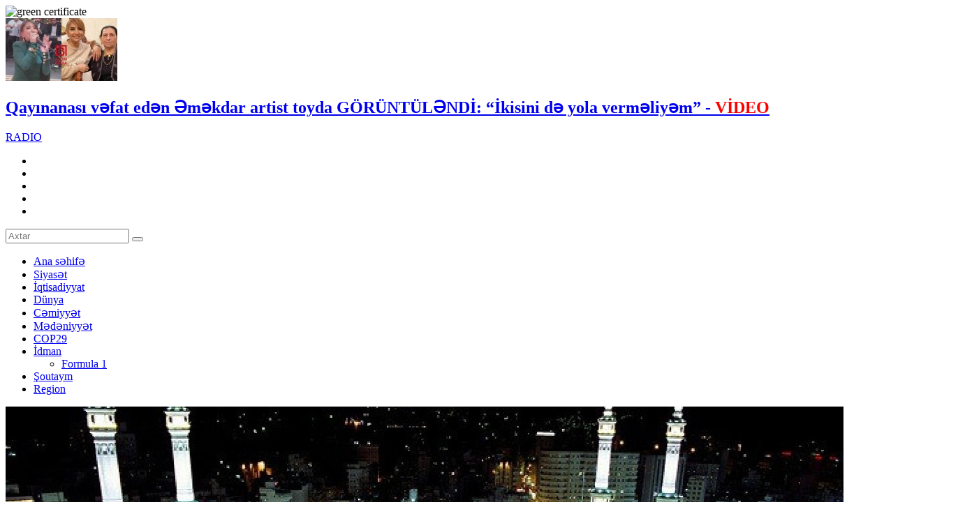

--- FILE ---
content_type: text/html; charset=utf-8
request_url: https://bizim.media/az/cemiyyet/197937/hecc-ziyareti-zamani-en-azi-550-zevvar-dunyasini-deyisib/
body_size: 22901
content:
 <!DOCTYPE html>

<html xmlns="http://www.w3.org/1999/xhtml" itemscope itemtype="http://schema.org/WebPage" lang="az" xml:lang="az">
<head>
<meta charset="utf-8">
<title>Həcc ziyarəti zamanı ən azı 550 zəvvar dünyasını dəyişib</title>
	<script type="text/javascript">
		var oParams = {"sJsHome":"https:\/\/bizim.media\/","sJsHostname":"bizim.media","sVersion":"2.0.0","sController":"articles.full-story","sGetMethod":"do","sGlobalTokenName":"core","sJsAjax":"https:\/\/bizim.media\/static\/ajax.php","sStaticVersion":"90bf9ba763ea4babd9a6c93b63c7a6ec"};
		var oTranslations = {'core.are_you_sure': 'Silmə əməliyyatı etməyə hazırsız?'};
		var $Behavior = {};
		var $Core = {};
	</script><meta name="viewport" content="width=device-width">
<meta name="facebook-domain-verification" content="rfekw7p7xlz22qozmt6y7cl7zjltse" />
<link rel="apple-touch-icon" sizes="180x180" href="/theme/frontend/bizimmedia/style/default/manifest/apple-touch-icon.png">
<link rel="icon" type="image/png" sizes="32x32" href="/theme/frontend/bizimmedia/style/default/manifest/favicon-32x32.png">
<link rel="icon" type="image/png" sizes="16x16" href="/theme/frontend/bizimmedia/style/default/manifest/favicon-16x16.png">
<link rel="manifest" href="/theme/frontend/bizimmedia/style/default/manifest/site.webmanifest">
<link rel="mask-icon" href="/theme/frontend/bizimmedia/style/default/manifest/safari-pinned-tab.svg" color="#d42f2d">
<link rel="shortcut icon" href="/theme/frontend/bizimmedia/style/default/manifest/favicon.ico">
<meta name="apple-mobile-web-app-title" content="Bizim.media">
<meta name="application-name" content="Bizim.media">
<meta name="msapplication-TileColor" content="#d42f2d">
<meta name="msapplication-TileImage" content="/theme/frontend/bizimmedia/style/default/manifest/mstile-144x144.png">
<meta name="msapplication-config" content="/theme/frontend/bizimmedia/style/default/manifest/browserconfig.xml">
<meta name="theme-color" content="#d42f2d">
<meta name="apple-mobile-web-app-capable" content="yes">
<meta name="mobile-web-app-capable" content="yes">



<script>
  !function(d,i,g,x,S){x=d.DigixSDK=function(){x.q.push(Array.prototype.slice.call(arguments))};x.q=[];S=i.createElement(g);S.src='//connect.cdnsb.net/sdk/sig.js?'+Date.now();i.head.appendChild(S)}(window,document,'script');
  DigixSDK('init', {siteId: 1679});
</script>





<!-- Meta Pixel Code -->
<script>
  !function(f,b,e,v,n,t,s)
  {if(f.fbq)return;n=f.fbq=function(){n.callMethod?
  n.callMethod.apply(n,arguments):n.queue.push(arguments)};
  if(!f._fbq)f._fbq=n;n.push=n;n.loaded=!0;n.version='2.0';
  n.queue=[];t=b.createElement(e);t.async=!0;
  t.src=v;s=b.getElementsByTagName(e)[0];
  s.parentNode.insertBefore(t,s)}(window, document,'script',
  'https://connect.facebook.net/en_US/fbevents.js');
  fbq('init', '1596063257497867');
  fbq('track', 'PageView');
</script>
<noscript><img height="1" width="1" style="display:none"
  src="https://www.facebook.com/tr?id=1596063257497867&ev=PageView&noscript=1"
/></noscript>
<!-- End Meta Pixel Code -->

<!-- for Google -->
<meta name="description" content="Bu il Məkkə şəhərində havanın temperaturunun demək olar ki, 52 dərəcəyə çatması səbəbilə həcc mövsümü zamanı azı 550 zəvvar dünyasını dəyişib.  Bizim.Media xəbər verir ki, bu məlumatı adının açıqlanmasını istəməyən mənbəyə istinadən AFP agentliyi yay" />
<meta name="keywords" content="" />
<meta name="author" content="bizim.media" />
<meta name="copyright" content="https://bizim.media/" />
<!-- for Facebook -->     
<meta property="fb:app_id" content="126108928148726"/> 
<meta property="fb:admins" content="100000786574968"/>
<meta property="fb:admins" content="100009939192173"/>
<meta property="og:locale" content="az_AZ" />
<meta property="og:type" content="article" />
<meta property="og:title" content="Həcc ziyarəti zamanı ən azı 550 zəvvar dünyasını dəyişib" />
<meta property="og:description" content="Bu il Məkkə şəhərində havanın temperaturunun demək olar ki, 52 dərəcəyə çatması səbəbilə həcc mövsümü zamanı azı 550 zəvvar dünyasını dəyişib.  Bizim.Media xəbər verir ki, bu məlumatı adının açıqlanmasını istəməyən mənbəyə istinadən AFP agentliyi yay" />
<meta property="og:url" content="https://bizim.media/az/cemiyyet/197937/hecc-ziyareti-zamani-en-azi-550-zevvar-dunyasini-deyisib/" />
<meta property="og:image" content="https://bizim.media/file/articles/2024/06/19/1718773121_66725c415191866725c4151919171877075366725c415191666725c4151917.jpg" />
<!-- for Twitter -->          
<meta name="twitter:card" content="summary_large_image" />
<meta name="twitter:title" content="Həcc ziyarəti zamanı ən azı 550 zəvvar dünyasını dəyişib" />
<meta name="twitter:image" content="https://bizim.media/file/articles/2024/06/19/1718773121_66725c415191866725c4151919171877075366725c415191666725c4151917.jpg" />
<link rel="canonical" href="https://bizim.media/az/cemiyyet/197937/hecc-ziyareti-zamani-en-azi-550-zevvar-dunyasini-deyisib/"/>


<link media="screen" href="/theme/frontend/bizimmedia/style/default/css/style.css?v14w221111" type="text/css" rel="stylesheet" />
<link media="screen" href="/theme/frontend/bizimmedia/style/default/css/responsive.css?v2111" type="text/css" rel="stylesheet" />


<script type="text/javascript" src="/theme/frontend/bizimmedia/style/default/js/jquery.js"></script>


	


<!-- Google tag (gtag.js) -->
<script async src="https://www.googletagmanager.com/gtag/js?id=G-NX41KPP7QX"></script>
<script>
  window.dataLayer = window.dataLayer || [];
  function gtag(){dataLayer.push(arguments);}
  gtag('js', new Date());

  gtag('config', 'G-NX41KPP7QX');
</script>

<script>
        window.digitalks=window.digitalks||new function(){var t=this;t._e=[],t._c={},t.config=function(c){var i;t._c=c,t._c.script_id?((i=document.createElement("script")).src="//data.digitalks.az/v1/scripts/"+t._c.script_id+"/track.js?&cb="+Math.random(),i.async=!0,document.head.appendChild(i)):console.error("digitalks: script_id cannot be empty!")};["track","identify"].forEach(function(c){t[c]=function(){t._e.push([c].concat(Array.prototype.slice.call(arguments,0)))}})}

        digitalks.config({
            script_id: "799bc7f8-c160-4987-b409-6688a3346fe7",
            page_url: location.href,
            referrer: document.referrer
        })
</script>

    
	
</head>
<body>
	<div class="xsayt fl">


                <div style="display: flex;width: 100%;justify-content: center">
            <!-- Desktop Header Üstü/1200x100 -->
<!--            <script async src="//code.ainsyndication.com/v2/js/slot.js?27102022"></script>-->
<!--            <ins class="ainsyndication" style="display:block; width: 1200px; height: 100px;" data-ad-slot="10248"></ins>-->
			<!--Desktop Header Üstü/1200x100 -->
            <!-- Header-in Üstü (1456X180) [Desktop]/1456x180 -->
<!--            <script async src="//code.ainsyndication.com/v2/js/slot.js?20022023"></script>-->
<!--            <ins class="ainsyndication" style="display:block; width: 1456px; height: 180px;" data-ad-slot="10577"></ins>-->
            <!-- Header-in Üstü (1456X180) [Desktop]/1456x180 -->

                        <!-- Desktop Header Üstü [Desktop]/1200x100 -->
            <script async src="//code.ainsyndication.com/v2/js/slot.js?20022023"></script>
            <ins class="ainsyndication" style="display:block; width: 1200px; height: 100px;" data-ad-slot="10248"></ins>
            <!-- Desktop Header Üstü [Desktop]/1200x100 -->
            
        <!--Random end-->

        </div>


        







	<!-- Header start -->
	<div class="header">
		<div style="top:0;" class="header-a">
			<div class="centered">
				<div class="header-a-inner">
					<div class="logo">
						<a  class="ajax" href="https://bizim.media/az/" style="background-image: url(/theme/frontend/bizimmedia/style/default/images/logo.svg?v18s1);"></a>
					</div>
					<img class="green_certificate" src="/theme/frontend/bizimmedia/style/default/images/bizimveb.png?v1" alt="green certificate">
					<div class="header-post-block">
						<div class="header-post">
							<a class="ajax" href="https://bizim.media/az/magazin/592005/qayinanasi-vefat-eden-mekdar-artist-toyda-grntlnd-ldquokisini-de-yola-vermeliyemrdquo-vdeo/"> 
								<div class="header-post-image"><img src="https://bizim.media/photo/160x90/2026/01/21/1769018554_1.jpg" alt="Qayınanası vəfat edən Əməkdar artist toyda GÖRÜNTÜLƏNDİ: &ldquo;İkisini də yola verməliyəm&rdquo; - VİDEO"></div>
								<div class="header-post-info">
									<h2 class="header-post-title">Qayınanası vəfat edən Əməkdar artist toyda GÖRÜNTÜLƏNDİ: &ldquo;İkisini də yola verməliyəm&rdquo; - <b><span style="color:#ff0000">VİDEO</span></b></h2>
								</div>
							</a>
						</div>
					</div>
					<div class="header-right">
						<div class="b-radio"><a href="/radio" target="_blank">RADIO</a></div>
						<div class="h-social">
							<ul>
								<li class="fb"><a href="https://www.facebook.com/bizimmediaa/" target="_blank"></a></li>
								<li class="tw"><a href="https://twitter.com/BizimMediaaz" target="_blank"></a></li>
								<li class="tg"><a href="https://t.me/bizimmedia" target="_blank"></a></li>
								<li class="ins"><a href="https://instagram.com/bizimmediaaz" target="_blank"></a></li>
								<li class="yt"><a href="https://www.youtube.com/channel/UCWLZuc5-dXR4TYZy1xnC_ag" target="_blank"></a></li>
							</ul>
						</div>
						<div class="search"></div>
					</div>
				</div>
			</div>
			<div class="search-block">
				<form method="post" action="https://bizim.media/az/all/">
					<input type="text" placeholder="Axtar" name="query">
					<button type="submit"></button>
				</form>
			</div>
		</div>
		<div class="header-b">
			<div class="centered">
				<div class="header-b-inner">
					<div class="top-menu">
						<ul>
							<li><a class="ajax" href="https://bizim.media/az/"><span data-hover="Ana səhifə">Ana səhifə</span></a></li>
							<li class="siyaset ">
								<a class="ajax" href="https://bizim.media/az/category/siyaset/">Siyasət</a>
							</li>
							<li class="iqtisadiyyat ">
								<a class="ajax" href="https://bizim.media/az/category/iqtisadiyyat/">İqtisadiyyat</a>
							</li>
							<li class="dunya ">
								<a class="ajax" href="https://bizim.media/az/category/dunya/">Dünya</a>
							</li>
							<li class="cemiyyet ">
								<a class="ajax" href="https://bizim.media/az/category/cemiyyet/">Cəmiyyət</a>
							</li>
							<li class="medeniyyet ">
								<a class="ajax" href="https://bizim.media/az/category/medeniyyet/">Mədəniyyət</a>
							</li>
							<li class="ekologiya ">
								<a class="ajax" href="https://bizim.media/az/category/ekologiya/">COP29</a>
							</li>
							<li class="idman has-sub">
								<a class="ajax" href="https://bizim.media/az/category/idman/">İdman</a>
								<div class="sub-menu">
									<ul>
											<li><a href="https://bizim.media/az/category/formula-1/">Formula 1</a></li>
									</ul>
								</div>
							</li>
							<li class="magazin ">
								<a class="ajax" href="https://bizim.media/az/category/magazin/">Şoutaym</a>
							</li>
							<li class="region ">
								<a class="ajax" href="https://bizim.media/az/category/region/">Region</a>
							</li>
						</ul>
					</div>
				</div>
			</div>
		</div>
	</div>
	<!-- Header end -->
	<div class="content">
		<!--
		<div id="overlay1">
			<div class="cv-spinner">
				<span class="spinner"></span>
			</div>
		</div>
		-->
<div id="site_content">
<script type="application/ld+json">
	{"@context":"http:\/\/schema.org","@type":"NewsArticle","mainEntityOfPage":{"@type":"WebPage","@id":"https:\/\/bizim.media\/az\/cemiyyet\/197937\/hecc-ziyareti-zamani-en-azi-550-zevvar-dunyasini-deyisib\/"},"headline":"H\u0259cc ziyar\u0259ti zaman\u0131 \u0259n az\u0131 550 z\u0259vvar d\u00fcnyas\u0131n\u0131 d\u0259yi\u015fib","image":["https:\/\/bizim.media\/file\/articles\/2024\/06\/19\/1718773121_66725c415191866725c4151919171877075366725c415191666725c4151917.jpg"],"datePublished":"2024-06-19T08:46:02+04:00","dateModified":"2024-06-19T08:46:02+04:00","author":{"@type":"Person","name":"Bizim.Media","url":"https:\/\/bizim.media\/about"},"publisher":{"@type":"Organization","name":"Bizim.Media","logo":{"@type":"ImageObject","url":"https:\/\/bizim.media\/theme\/frontend\/bizimmedia\/style\/default\/images\/logo.svg?v18s1","width":600,"height":60}},"description":"H\u0259cc ziyar\u0259ti zaman\u0131 \u0259n az\u0131 550 z\u0259vvar d\u00fcnyas\u0131n\u0131 d\u0259yi\u015fib","articleBody":"<p>Bu il M\u0259kk\u0259 \u015f\u0259h\u0259rind\u0259 havan\u0131n temperaturunun dem\u0259k olar ki, 52 d\u0259r\u0259c\u0259y\u0259 \u00e7atmas\u0131 s\u0259b\u0259bil\u0259 h\u0259cc m\u00f6vs\u00fcm\u00fc zaman\u0131 az\u0131 550 z\u0259vvar d\u00fcnyas\u0131n\u0131 d\u0259yi\u015fib.<br \/>\r\n<br \/>\r\n<strong>Bizim.Media <\/strong>x\u0259b\u0259r verir ki, bu m\u0259lumat\u0131 ad\u0131n\u0131n a\u00e7\u0131qlanmas\u0131n\u0131 ist\u0259m\u0259y\u0259n m\u0259nb\u0259y\u0259 istinad\u0259n AFP agentliyi yay\u0131b.<br \/>\r\n<br \/>\r\n<q>Agentliyin m\u0259lumat\u0131na g\u00f6r\u0259 c\u0259s\u0259dl\u0259r M\u0259kk\u0259d\u0259ki \u0259n b\u00f6y\u00fck morqlardan birin\u0259 apar\u0131l\u0131b v\u0259 \u00f6l\u0259nl\u0259rin t\u0259kc\u0259 323 n\u0259f\u0259ri Misir v\u0259t\u0259nda\u015f\u0131d\u0131r.<\/q><br \/>\r\n\u0130yunun 16-da &ldquo;Reuters&ldquo; \u0130ordaniyadan olan 14 z\u0259vvar\u0131n \u00f6ld\u00fcr\u00fcld\u00fcy\u00fcn\u00fc, 17 z\u0259vvar\u0131n is\u0259 itkin d\u00fc\u015fd\u00fcy\u00fcn\u00fc a\u00e7\u0131qlam\u0131\u015fd\u0131. \u00d6l\u00fcml\u0259r \u00e7ox vaxt istid\u0259n v\u0259 ya s\u0131xl\u0131qdan qaynaqlan\u0131r. Agentliyin m\u0259lumat\u0131na g\u00f6r\u0259, M\u0259kk\u0259d\u0259 1,8 milyondan \u00e7ox z\u0259vvar var.<br \/>\r\n<br \/>\r\n\u00d6t\u0259n g\u00fcn \u0130ran\u0131n Q\u0131z\u0131l Aypara C\u0259miyy\u0259tinin r\u0259hb\u0259ri Pir H\u00fcseyn Koliv\u0259nd d\u0259 \u0259n az\u0131 11 iranl\u0131 z\u0259vvar\u0131n \u00f6ld\u00fcy\u00fcn\u00fc a\u00e7\u0131qlam\u0131\u015fd\u0131.<br \/>\r\n<br \/>\r\n<strong>Bizim.Media<\/strong><\/p>","articleSection":"C\u0259miyy\u0259t","keywords":"anahtar s\u00f6zl\u0259r, x\u0259b\u0259r, aktuall\u0131q","wordCount":920}
</script>
		<div class="full-post">
	<div class="centered-m">
		<div class="full-post-wrap">
			<div class="full-post-left">
				<!-- Full post start -->
				<div class="full-post-a">
					<div class="full-post-image"><img itemprop="image" src="https://bizim.media/file/articles/2024/06/19/1718773121_66725c415191866725c4151919171877075366725c415191666725c4151917.jpg" alt="Həcc ziyarəti zamanı ən azı 550 zəvvar dünyasını dəyişib" title="Həcc ziyarəti zamanı ən azı 550 zəvvar dünyasını dəyişib"></div>
					<div class="full-post-info">
						<div class="zoomtext">
							<ul>
								<li class="zoomout">A-</li>
								<li class="zoomdefault">A</li>
								<li class="zoomin">A+</li>
							</ul>
						</div>







						<div class="post-extra">
							<div class="post-category">Cəmiyyət</div>
							<div class="post-date">08:46 / 19.06.2024</div>
							<div class="post-view" style="display:none">554</div>
						</div>
					</div>
					<h1 class="full-post-title"><strong>Həcc ziyarəti zamanı ən azı 550 zəvvar dünyasını dəyişib</strong></h1>
					<h3 class="fixed-title">
						<div class="fxt">
							<div class="fxt-inner">
								<span class="now-reading">Hazırda oxunan: </span><strong>Həcc ziyarəti zamanı ən azı 550 zəvvar dünyasını dəyişib</strong>							</div>
						</div>
					</h3>




					
					<div id="correction_id">197937</div>
					<div class="full-post-article" itemprop="articleBody" id="selectedtext">

						<meta itemprop="inLanguage" content="az" />
						<meta itemprop="author" content="Bizim.media" />
						<meta itemprop="datePublished" content="2024-19-06" />
						<meta itemprop="dateModified" content="2024-19-06" />
						<meta itemprop="mainEntityOfPage" content="https://bizim.media/az/cemiyyet/197937/hecc-ziyareti-zamani-en-azi-550-zevvar-dunyasini-deyisib/" />
						<meta itemprop="headline" content="https://bizim.media/az/cemiyyet/197937/hecc-ziyareti-zamani-en-azi-550-zevvar-dunyasini-deyisib/" />
						<div itemprop='publisher' itemtype='https://schema.org/Organization'>
							<meta itemprop='name' expr:content='Həcc ziyarəti zamanı ən azı 550 zəvvar dünyasını dəyişib'/>
						</div>

                        <p>Bu il Məkkə şəhərində havanın temperaturunun demək olar ki, 52 dərəcəyə çatması səbəbilə həcc mövsümü zamanı azı 550 zəvvar dünyasını dəyişib.<br />
<br />
<strong>Bizim.Media </strong>xəbər verir ki, bu məlumatı adının açıqlanmasını istəməyən mənbəyə istinadən AFP agentliyi yayıb.<br />
<br />
<q>Agentliyin məlumatına görə cəsədlər Məkkədəki ən böyük morqlardan birinə aparılıb və ölənlərin təkcə 323 nəfəri Misir vətəndaşıdır.</q><br />
İyunun 16-da “Reuters“ İordaniyadan olan 14 zəvvarın öldürüldüyünü, 17 zəvvarın isə itkin düşdüyünü açıqlamışdı. Ölümlər çox vaxt istidən və ya sıxlıqdan qaynaqlanır. Agentliyin məlumatına görə, Məkkədə 1,8 milyondan çox zəvvar var.<br />
<br />
Ötən gün İranın Qızıl Aypara Cəmiyyətinin rəhbəri Pir Hüseyn Kolivənd də ən azı 11 iranlı zəvvarın öldüyünü açıqlamışdı.<br />
<br />
<strong>Bizim.Media</strong></p>						

						
					</div>
										
					
					<!-- inpage/Inpage/ -->
					<script async src="//code.ainsyndication.com/v2/js/slot.js?29012021"></script>
					<ins class="ainsyndication" style="display:block; width: 100%;" data-ad-slot="6535"></ins>
					<!-- inpage/Inpage/ -->
					<script async src="//code.ainsyndication.com/v2/js/slot.js?01032022"></script>
					<ins class="ainsyndication" style="display:block;text-decoration: none;" data-ad-format="intext" data-ad-slot="9392" data-ad-set-id="1209" data-ad-limit="3"></ins>

					<div class="cpy">© Materiallardan istifadə edərkən hiperlinklə istinad olunmalıdır.<br>
					Mətndə səhv varsa, onu qeyd edib <span style="color:#d42f2d">ctrl + enter</span> düyməsini basaraq bizə göndərin.</div>
					<div class="to-social">
						<div class="ts-item tl">
							<a href="https://t.me/bizimmedia" target="_blank">
								<i></i>
								<span>Bizi Telegramda izləyin</span>
							</a>
						</div>
					</div>

					<div class="xt-row" style="overflow:hidden; margin-bottom:20px;">
						<div class="xt-col" style="float:left; width:50%; text-align:center;">
							<div class="xt-col-a" style="display:inline-block; vertical-align:top;">
								<!-- Xəbər içi sol/300x250 -->
								<script async src="//code.ainsyndication.com/v2/js/slot.js?29012021"></script>
								<ins class="ainsyndication" style="display:block; width: 300px; height: 250px; margin: 0 auto;" data-ad-slot="6533"></ins>
								<!-- Xəbər içi sol/300x250 -->
							</div>
						</div>
						<div class="xt-col" style="float:left; width:50%; text-align:center;">
							<div class="xt-col-a" style="display:inline-block; vertical-align:top;">
								<!-- Xəbər içi sağ/300x250 -->
								<script async src="//code.ainsyndication.com/v2/js/slot.js?29012021"></script>
								<ins class="ainsyndication" style="display:block; width: 300px; height: 250px;" data-ad-slot="6534"></ins>
								<!-- Xəbər içi sağ/300x250 -->
							</div>
						</div>
					</div>

					<div class="full-post-share">
						<div class="share-wrap">
							<div class="share-text">Paylaş:</div>
							<div class="share-box">
								<ul>
									<li class="fb">
										<a href="https://www.facebook.com/sharer/sharer.php?u=https://bizim.media/az/cemiyyet/197937/hecc-ziyareti-zamani-en-azi-550-zevvar-dunyasini-deyisib/" target="_blank"></a>
									</li>
									<li class="wp">
										<a href='https://api.whatsapp.com/send?text=Həcc ziyarəti zamanı ən azı 550 zəvvar dünyasını dəyişib - https://bizim.media/az/cemiyyet/197937/hecc-ziyareti-zamani-en-azi-550-zevvar-dunyasini-deyisib/' target='_blank'></a>
									</li>
									<li class="tw">
										<a href='https://twitter.com/intent/tweet?text=Həcc ziyarəti zamanı ən azı 550 zəvvar dünyasını dəyişib&url=https://bizim.media/az/cemiyyet/197937/hecc-ziyareti-zamani-en-azi-550-zevvar-dunyasini-deyisib/' target='_blank'></a>
									</li>
									<li class="tg">
										<a href='https://telegram.me/share/url?url=https://bizim.media/az/cemiyyet/197937/hecc-ziyareti-zamani-en-azi-550-zevvar-dunyasini-deyisib/&text=Həcc ziyarəti zamanı ən azı 550 zəvvar dünyasını dəyişib' target='_blank'></a>
									</li>
									<li class="sm">
										<a target="_blank" href="" onclick="window.open('https://connect.smartbee.az/share.php?url=https://bizim.media/az/cemiyyet/197937/hecc-ziyareti-zamani-en-azi-550-zevvar-dunyasini-deyisib/?utm_source=&utm_medium=referral&utm_campaign=&utm_content=', 	'Bu xəbəri Facebook səhifəndə paylaş', 'menubar=no,toolbar=no,resizable=no,scrollbars=no, width=600,height=455');">
											<img src="/theme/frontend/bizimmedia/style/default/images/sm_sh_1.svg?v1" alt="">
										</a>
									</li>
								</ul>
							</div>
						</div>
					</div>
				</div>
				<!-- Full post end -->
				<!-- Related posts start-->
				<div class="related-posts">
					<h2 class="rl-title">REDAKSİYA SEÇİMİ</h2>
					<div class="related-posts-wrap">

<script type="application/ld+json">
	{"@context":"http:\/\/schema.org","@type":"ItemList","url":"https:\/\/bizim.media\/all","numberOfItems":12,"itemListElement":[{"@type":"ListItem","position":1,"url":"https:\/\/bizim.media\/az\/cemiyyet\/591975\/xankendide-tarx-gn-ndash-onlar-dogma-yurdlarina-qovusdu-ndash-vdeo\/","@id":"https:\/\/bizim.media\/az\/cemiyyet\/591975\/xankendide-tarx-gn-ndash-onlar-dogma-yurdlarina-qovusdu-ndash-vdeo\/","item":{"@type":"NewsArticle","headline":"Xank\u0259ndid\u0259 TAR\u0130X\u0130 G\u00dcN &ndash; Onlar do\u011fma yurdlar\u0131na qovu\u015fdu &ndash; V\u0130DEO","url":"https:\/\/bizim.media\/az\/cemiyyet\/591975\/xankendide-tarx-gn-ndash-onlar-dogma-yurdlarina-qovusdu-ndash-vdeo\/","@id":"https:\/\/bizim.media\/az\/cemiyyet\/591975\/xankendide-tarx-gn-ndash-onlar-dogma-yurdlarina-qovusdu-ndash-vdeo\/","datePublished":"2026-01-21T17:53:56+04:00","image":"https:\/\/bizim.media\/file\/articles\/","author":{"@type":"Person","name":"Bizim.Media"}}},{"@type":"ListItem","position":1,"url":"https:\/\/bizim.media\/az\/cemiyyet\/591969\/qazaxistandan-azal-teyyaresinin-qezaya-ugramasi-ile-bagli-yen-byanat\/","@id":"https:\/\/bizim.media\/az\/cemiyyet\/591969\/qazaxistandan-azal-teyyaresinin-qezaya-ugramasi-ile-bagli-yen-byanat\/","item":{"@type":"NewsArticle","headline":"Qazax\u0131standan AZAL t\u0259yyar\u0259sinin q\u0259zaya u\u011framas\u0131 il\u0259 ba\u011fl\u0131 YEN\u0130 B\u018fYANAT","url":"https:\/\/bizim.media\/az\/cemiyyet\/591969\/qazaxistandan-azal-teyyaresinin-qezaya-ugramasi-ile-bagli-yen-byanat\/","@id":"https:\/\/bizim.media\/az\/cemiyyet\/591969\/qazaxistandan-azal-teyyaresinin-qezaya-ugramasi-ile-bagli-yen-byanat\/","datePublished":"2026-01-21T17:44:40+04:00","image":"https:\/\/bizim.media\/file\/articles\/","author":{"@type":"Person","name":"Bizim.Media"}}},{"@type":"ListItem","position":1,"url":"https:\/\/bizim.media\/az\/cemiyyet\/591958\/populyar-ariqlama-caylari-ile-bagli-thlk-ndash-ana-olmaq-isteyen-qadinlara-xbrdarliq\/","@id":"https:\/\/bizim.media\/az\/cemiyyet\/591958\/populyar-ariqlama-caylari-ile-bagli-thlk-ndash-ana-olmaq-isteyen-qadinlara-xbrdarliq\/","item":{"@type":"NewsArticle","headline":"Populyar ar\u0131qlama \u00e7aylar\u0131 il\u0259 ba\u011fl\u0131 T\u018fHL\u00dcK\u018f &ndash; Ana olmaq ist\u0259y\u0259n qad\u0131nlara X\u018fB\u018fRDARLIQ","url":"https:\/\/bizim.media\/az\/cemiyyet\/591958\/populyar-ariqlama-caylari-ile-bagli-thlk-ndash-ana-olmaq-isteyen-qadinlara-xbrdarliq\/","@id":"https:\/\/bizim.media\/az\/cemiyyet\/591958\/populyar-ariqlama-caylari-ile-bagli-thlk-ndash-ana-olmaq-isteyen-qadinlara-xbrdarliq\/","datePublished":"2026-01-21T17:00:02+04:00","image":"https:\/\/bizim.media\/file\/articles\/","author":{"@type":"Person","name":"Bizim.Media"}}},{"@type":"ListItem","position":1,"url":"https:\/\/bizim.media\/az\/cemiyyet\/591948\/bu-xidmetler-cbari-tibbi-sigorta-zerfine-daxil-edildi-syahi\/","@id":"https:\/\/bizim.media\/az\/cemiyyet\/591948\/bu-xidmetler-cbari-tibbi-sigorta-zerfine-daxil-edildi-syahi\/","item":{"@type":"NewsArticle","headline":"Bu xidm\u0259tl\u0259r \u0130cbari Tibbi S\u0131\u011forta z\u0259rfin\u0259 daxil edildi - S\u0130YAHI","url":"https:\/\/bizim.media\/az\/cemiyyet\/591948\/bu-xidmetler-cbari-tibbi-sigorta-zerfine-daxil-edildi-syahi\/","@id":"https:\/\/bizim.media\/az\/cemiyyet\/591948\/bu-xidmetler-cbari-tibbi-sigorta-zerfine-daxil-edildi-syahi\/","datePublished":"2026-01-21T16:10:18+04:00","image":"https:\/\/bizim.media\/file\/articles\/","author":{"@type":"Person","name":"Bizim.Media"}}},{"@type":"ListItem","position":1,"url":"https:\/\/bizim.media\/az\/cemiyyet\/591938\/ldquoevfemiyardquo-magazasindan-kayt-ndash-musteriden-kartdan-karta-odenis-teleb-olunub\/","@id":"https:\/\/bizim.media\/az\/cemiyyet\/591938\/ldquoevfemiyardquo-magazasindan-kayt-ndash-musteriden-kartdan-karta-odenis-teleb-olunub\/","item":{"@type":"NewsArticle","headline":"&ldquo;Evfemiya&rdquo; ma\u011fazas\u0131ndan \u015e\u0130KAY\u018fT &ndash; M\u00fc\u015ft\u0259rid\u0259n kartdan-karta \u00f6d\u0259ni\u015f t\u0259l\u0259b olunub?","url":"https:\/\/bizim.media\/az\/cemiyyet\/591938\/ldquoevfemiyardquo-magazasindan-kayt-ndash-musteriden-kartdan-karta-odenis-teleb-olunub\/","@id":"https:\/\/bizim.media\/az\/cemiyyet\/591938\/ldquoevfemiyardquo-magazasindan-kayt-ndash-musteriden-kartdan-karta-odenis-teleb-olunub\/","datePublished":"2026-01-21T15:40:19+04:00","image":"https:\/\/bizim.media\/file\/articles\/","author":{"@type":"Person","name":"Bizim.Media"}}},{"@type":"ListItem","position":1,"url":"https:\/\/bizim.media\/az\/cemiyyet\/591925\/xankendi-seherine-lk-k-162-nefer-dogma-yurduna-qayitdi-ndash-foto\/","@id":"https:\/\/bizim.media\/az\/cemiyyet\/591925\/xankendi-seherine-lk-k-162-nefer-dogma-yurduna-qayitdi-ndash-foto\/","item":{"@type":"NewsArticle","headline":"Xank\u0259ndi \u015f\u0259h\u0259rin\u0259 \u0130LK K\u00d6\u00c7 - 162 n\u0259f\u0259r do\u011fma yurduna QAYITDI &ndash; FOTO","url":"https:\/\/bizim.media\/az\/cemiyyet\/591925\/xankendi-seherine-lk-k-162-nefer-dogma-yurduna-qayitdi-ndash-foto\/","@id":"https:\/\/bizim.media\/az\/cemiyyet\/591925\/xankendi-seherine-lk-k-162-nefer-dogma-yurduna-qayitdi-ndash-foto\/","datePublished":"2026-01-21T14:45:58+04:00","image":"https:\/\/bizim.media\/file\/articles\/","author":{"@type":"Person","name":"Bizim.Media"}}},{"@type":"ListItem","position":1,"url":"https:\/\/bizim.media\/az\/cemiyyet\/591924\/milli-menevi-deyerler-rvs-hansi-paylasimlara-gore-cerime-tetbiq-edilecek\/","@id":"https:\/\/bizim.media\/az\/cemiyyet\/591924\/milli-menevi-deyerler-rvs-hansi-paylasimlara-gore-cerime-tetbiq-edilecek\/","item":{"@type":"NewsArticle","headline":"Milli-m\u0259n\u0259vi d\u0259y\u0259rl\u0259r \u00c7\u018fR\u00c7\u0130V\u018fS\u0130 - Hans\u0131 payla\u015f\u0131mlara g\u00f6r\u0259 c\u0259rim\u0259 t\u0259tbiq edil\u0259c\u0259k?","url":"https:\/\/bizim.media\/az\/cemiyyet\/591924\/milli-menevi-deyerler-rvs-hansi-paylasimlara-gore-cerime-tetbiq-edilecek\/","@id":"https:\/\/bizim.media\/az\/cemiyyet\/591924\/milli-menevi-deyerler-rvs-hansi-paylasimlara-gore-cerime-tetbiq-edilecek\/","datePublished":"2026-01-21T14:40:51+04:00","image":"https:\/\/bizim.media\/file\/articles\/","author":{"@type":"Person","name":"Bizim.Media"}}},{"@type":"ListItem","position":1,"url":"https:\/\/bizim.media\/az\/cemiyyet\/591921\/sleyen-pensiyacilarin-nzrn-ndash-her-4-ilden-bir\/","@id":"https:\/\/bizim.media\/az\/cemiyyet\/591921\/sleyen-pensiyacilarin-nzrn-ndash-her-4-ilden-bir\/","item":{"@type":"NewsArticle","headline":"\u0130\u015fl\u0259y\u0259n pensiya\u00e7\u0131lar\u0131n N\u018fZ\u018fR\u0130N\u018f &ndash; H\u0259r 4 ild\u0259n bir...","url":"https:\/\/bizim.media\/az\/cemiyyet\/591921\/sleyen-pensiyacilarin-nzrn-ndash-her-4-ilden-bir\/","@id":"https:\/\/bizim.media\/az\/cemiyyet\/591921\/sleyen-pensiyacilarin-nzrn-ndash-her-4-ilden-bir\/","datePublished":"2026-01-21T14:30:33+04:00","image":"https:\/\/bizim.media\/file\/articles\/","author":{"@type":"Person","name":"Bizim.Media"}}},{"@type":"ListItem","position":1,"url":"https:\/\/bizim.media\/az\/cemiyyet\/591909\/minimum-emekhaqqi-ile-bagli-yenlk\/","@id":"https:\/\/bizim.media\/az\/cemiyyet\/591909\/minimum-emekhaqqi-ile-bagli-yenlk\/","item":{"@type":"NewsArticle","headline":"Minimum \u0259m\u0259khaqq\u0131 il\u0259 ba\u011fl\u0131 YEN\u0130L\u0130K","url":"https:\/\/bizim.media\/az\/cemiyyet\/591909\/minimum-emekhaqqi-ile-bagli-yenlk\/","@id":"https:\/\/bizim.media\/az\/cemiyyet\/591909\/minimum-emekhaqqi-ile-bagli-yenlk\/","datePublished":"2026-01-21T14:00:23+04:00","image":"https:\/\/bizim.media\/file\/articles\/","author":{"@type":"Person","name":"Bizim.Media"}}},{"@type":"ListItem","position":1,"url":"https:\/\/bizim.media\/az\/cemiyyet\/591911\/dernegulde-yanan-obyektin-yaxinligindaki-magazalar-texliye-edilir-vdeo\/","@id":"https:\/\/bizim.media\/az\/cemiyyet\/591911\/dernegulde-yanan-obyektin-yaxinligindaki-magazalar-texliye-edilir-vdeo\/","item":{"@type":"NewsArticle","headline":"D\u0259rn\u0259g\u00fcld\u0259 yanan obyektin yax\u0131nl\u0131\u011f\u0131ndak\u0131 ma\u011fazalar t\u0259xliy\u0259 edilir - V\u0130DEO","url":"https:\/\/bizim.media\/az\/cemiyyet\/591911\/dernegulde-yanan-obyektin-yaxinligindaki-magazalar-texliye-edilir-vdeo\/","@id":"https:\/\/bizim.media\/az\/cemiyyet\/591911\/dernegulde-yanan-obyektin-yaxinligindaki-magazalar-texliye-edilir-vdeo\/","datePublished":"2026-01-21T13:42:17+04:00","image":"https:\/\/bizim.media\/file\/articles\/","author":{"@type":"Person","name":"Bizim.Media"}}},{"@type":"ListItem","position":1,"url":"https:\/\/bizim.media\/az\/cemiyyet\/591906\/sumqayitndashbaki-ekspres-qatarlarinin-marsrutuna-yeni-dayanacaqlar-elave-edildi\/","@id":"https:\/\/bizim.media\/az\/cemiyyet\/591906\/sumqayitndashbaki-ekspres-qatarlarinin-marsrutuna-yeni-dayanacaqlar-elave-edildi\/","item":{"@type":"NewsArticle","headline":"Sumqay\u0131t&ndash;Bak\u0131 ekspres qatarlar\u0131n\u0131n mar\u015frutuna yeni dayanacaqlar \u0259lav\u0259 edildi","url":"https:\/\/bizim.media\/az\/cemiyyet\/591906\/sumqayitndashbaki-ekspres-qatarlarinin-marsrutuna-yeni-dayanacaqlar-elave-edildi\/","@id":"https:\/\/bizim.media\/az\/cemiyyet\/591906\/sumqayitndashbaki-ekspres-qatarlarinin-marsrutuna-yeni-dayanacaqlar-elave-edildi\/","datePublished":"2026-01-21T13:22:35+04:00","image":"https:\/\/bizim.media\/file\/articles\/","author":{"@type":"Person","name":"Bizim.Media"}}},{"@type":"ListItem","position":1,"url":"https:\/\/bizim.media\/az\/siyaset\/591900\/azerbaycan-ve-srail-arasinda-emekdasliq-perspektivleri-muzakire-edildi-ndash-foto\/","@id":"https:\/\/bizim.media\/az\/siyaset\/591900\/azerbaycan-ve-srail-arasinda-emekdasliq-perspektivleri-muzakire-edildi-ndash-foto\/","item":{"@type":"NewsArticle","headline":"Az\u0259rbaycan v\u0259 \u0130srail aras\u0131nda \u0259m\u0259kda\u015fl\u0131q perspektivl\u0259ri m\u00fczakir\u0259 edildi &ndash; FOTO","url":"https:\/\/bizim.media\/az\/siyaset\/591900\/azerbaycan-ve-srail-arasinda-emekdasliq-perspektivleri-muzakire-edildi-ndash-foto\/","@id":"https:\/\/bizim.media\/az\/siyaset\/591900\/azerbaycan-ve-srail-arasinda-emekdasliq-perspektivleri-muzakire-edildi-ndash-foto\/","datePublished":"2026-01-21T13:02:05+04:00","image":"https:\/\/bizim.media\/file\/articles\/","author":{"@type":"Person","name":"Bizim.Media"}}}]}
</script>
								<div class="rl-post">
							<a class="ajax" href="https://bizim.media/az/cemiyyet/591975/xankendide-tarx-gn-ndash-onlar-dogma-yurdlarina-qovusdu-ndash-vdeo/">
								<div class="rl-post-image"><img src="https://bizim.media/photo/228x144/2026/01/21/1769003791_5440371470132515071.jpg" alt="Xankəndidə TARİXİ GÜN &ndash; Onlar doğma yurdlarına qovuşdu &ndash; VİDEO"></div>
								<div class="rl-post-info">
									<h2 class="rl-post-title">Xankəndidə <span style="color:#ff0000">TARİXİ GÜN</span> &ndash; Onlar doğma yurdlarına qovuşdu &ndash; <span style="color:#ff0000">VİDEO</span></h2>
									<div class="post-extra">
										<div class="post-category">Cəmiyyət</div>
										<div class="post-date">21.01.2026</div>
									</div>
								</div>
							</a>
						</div>
						<div class="rl-post">
							<a class="ajax" href="https://bizim.media/az/cemiyyet/591969/qazaxistandan-azal-teyyaresinin-qezaya-ugramasi-ile-bagli-yen-byanat/">
								<div class="rl-post-image"><img src="https://bizim.media/photo/228x144/2026/01/21/1769002424_582425702_1395197119283181_8353601734386976890_n.jpg" alt="Qazaxıstandan AZAL təyyarəsinin qəzaya uğraması ilə bağlı YENİ BƏYANAT"></div>
								<div class="rl-post-info">
									<h2 class="rl-post-title">Qazaxıstandan AZAL təyyarəsinin qəzaya uğraması ilə bağlı<span style="color:#ff0000"> YENİ BƏYANAT</span></h2>
									<div class="post-extra">
										<div class="post-category">Cəmiyyət</div>
										<div class="post-date">21.01.2026</div>
									</div>
								</div>
							</a>
						</div>
						<div class="rl-post">
							<a class="ajax" href="https://bizim.media/az/cemiyyet/591958/populyar-ariqlama-caylari-ile-bagli-thlk-ndash-ana-olmaq-isteyen-qadinlara-xbrdarliq/">
								<div class="rl-post-image"><img src="https://bizim.media/photo/228x144/2026/01/21/1769000011_5442787908927557671.jpg" alt="Populyar arıqlama çayları ilə bağlı TƏHLÜKƏ &ndash; Ana olmaq istəyən qadınlara XƏBƏRDARLIQ"></div>
								<div class="rl-post-info">
									<h2 class="rl-post-title">Populyar arıqlama çayları ilə bağlı <span style="color:#ff0000">TƏHLÜKƏ</span> &ndash; Ana olmaq istəyən qadınlara <span style="color:#ff0000">XƏBƏRDARLIQ</span></h2>
									<div class="post-extra">
										<div class="post-category">Cəmiyyət</div>
										<div class="post-date">21.01.2026</div>
									</div>
								</div>
							</a>
						</div>
						<div class="rl-post">
							<a class="ajax" href="https://bizim.media/az/cemiyyet/591948/bu-xidmetler-cbari-tibbi-sigorta-zerfine-daxil-edildi-syahi/">
								<div class="rl-post-image"><img src="https://bizim.media/photo/228x144/2026/01/21/1768997635_5442903267454160733.jpg" alt="Bu xidmətlər İcbari Tibbi Sığorta zərfinə daxil edildi - SİYAHI"></div>
								<div class="rl-post-info">
									<h2 class="rl-post-title">Bu xidmətlər İcbari Tibbi Sığorta zərfinə daxil edildi - <span style="color:#ff0000">SİYAHI</span></h2>
									<div class="post-extra">
										<div class="post-category">Cəmiyyət</div>
										<div class="post-date">21.01.2026</div>
									</div>
								</div>
							</a>
						</div>
						<div class="rl-post">
							<a class="ajax" href="https://bizim.media/az/cemiyyet/591938/ldquoevfemiyardquo-magazasindan-kayt-ndash-musteriden-kartdan-karta-odenis-teleb-olunub/">
								<div class="rl-post-image"><img src="https://bizim.media/photo/228x144/2026/01/21/1768995955_11.jpg" alt="&ldquo;Evfemiya&rdquo; mağazasından ŞİKAYƏT &ndash; Müştəridən kartdan-karta ödəniş tələb olunub?"></div>
								<div class="rl-post-info">
									<h2 class="rl-post-title">&ldquo;Evfemiya&rdquo; mağazasından <span style="color:#ff0000">ŞİKAYƏT </span>&ndash; Müştəridən kartdan-karta ödəniş tələb olunub?</h2>
									<div class="post-extra">
										<div class="post-category">Cəmiyyət</div>
										<div class="post-date">21.01.2026</div>
									</div>
								</div>
							</a>
						</div>
						<div class="rl-post">
							<a class="ajax" href="https://bizim.media/az/cemiyyet/591925/xankendi-seherine-lk-k-162-nefer-dogma-yurduna-qayitdi-ndash-foto/">
								<div class="rl-post-image"><img src="https://bizim.media/photo/228x144/2026/01/21/1768992296_5442778571668655383.jpg" alt="Xankəndi şəhərinə İLK KÖÇ - 162 nəfər doğma yurduna QAYITDI &ndash; FOTO"></div>
								<div class="rl-post-info">
									<h2 class="rl-post-title">Xankəndi şəhərinə İLK KÖÇ - 162 nəfər doğma yurduna QAYITDI &ndash; <span style="color:#ff0000">FOTO</span></h2>
									<div class="post-extra">
										<div class="post-category">Cəmiyyət</div>
										<div class="post-date">21.01.2026</div>
									</div>
								</div>
							</a>
						</div>
						<div class="rl-post">
							<a class="ajax" href="https://bizim.media/az/cemiyyet/591924/milli-menevi-deyerler-rvs-hansi-paylasimlara-gore-cerime-tetbiq-edilecek/">
								<div class="rl-post-image"><img src="https://bizim.media/photo/228x144/2026/01/21/1768992114_5442787908927557339.jpg" alt="Milli-mənəvi dəyərlər ÇƏRÇİVƏSİ - Hansı paylaşımlara görə cərimə tətbiq ediləcək?"></div>
								<div class="rl-post-info">
									<h2 class="rl-post-title">Milli-mənəvi dəyərlər<span style="color:#ff0000"> ÇƏRÇİVƏSİ </span>- Hansı paylaşımlara görə cərimə tətbiq ediləcək?</h2>
									<div class="post-extra">
										<div class="post-category">Cəmiyyət</div>
										<div class="post-date">21.01.2026</div>
									</div>
								</div>
							</a>
						</div>
						<div class="rl-post">
							<a class="ajax" href="https://bizim.media/az/cemiyyet/591921/sleyen-pensiyacilarin-nzrn-ndash-her-4-ilden-bir/">
								<div class="rl-post-image"><img src="https://bizim.media/photo/228x144/2026/01/21/1768991453_1768075617_5409079321961370061.jpg" alt="İşləyən pensiyaçıların NƏZƏRİNƏ &ndash; Hər 4 ildən bir..."></div>
								<div class="rl-post-info">
									<h2 class="rl-post-title">İşləyən pensiyaçıların <span style="color:#ff0000">NƏZƏRİNƏ</span> &ndash; Hər 4 ildən bir...</h2>
									<div class="post-extra">
										<div class="post-category">Cəmiyyət</div>
										<div class="post-date">21.01.2026</div>
									</div>
								</div>
							</a>
						</div>
						<div class="rl-post">
							<a class="ajax" href="https://bizim.media/az/cemiyyet/591909/minimum-emekhaqqi-ile-bagli-yenlk/">
								<div class="rl-post-image"><img src="https://bizim.media/photo/228x144/2026/01/21/1768988213_11.jpg" alt="Minimum əməkhaqqı ilə bağlı YENİLİK"></div>
								<div class="rl-post-info">
									<h2 class="rl-post-title">Minimum əməkhaqqı ilə bağlı <span style="color:#ff0000">YENİLİK</span></h2>
									<div class="post-extra">
										<div class="post-category">Cəmiyyət</div>
										<div class="post-date">21.01.2026</div>
									</div>
								</div>
							</a>
						</div>
						<div class="rl-post">
							<a class="ajax" href="https://bizim.media/az/cemiyyet/591911/dernegulde-yanan-obyektin-yaxinligindaki-magazalar-texliye-edilir-vdeo/">
								<div class="rl-post-image"><img src="https://bizim.media/photo/228x144/2026/01/21/1768988526_ekran-sekli-2026-01-21-134108.png" alt="Dərnəgüldə yanan obyektin yaxınlığındakı mağazalar təxliyə edilir - VİDEO"></div>
								<div class="rl-post-info">
									<h2 class="rl-post-title">Dərnəgüldə yanan obyektin yaxınlığındakı mağazalar təxliyə edilir - <span style="color:#ff0000">VİDEO</span></h2>
									<div class="post-extra">
										<div class="post-category">Cəmiyyət</div>
										<div class="post-date">21.01.2026</div>
									</div>
								</div>
							</a>
						</div>
						<div class="rl-post">
							<a class="ajax" href="https://bizim.media/az/cemiyyet/591906/sumqayitndashbaki-ekspres-qatarlarinin-marsrutuna-yeni-dayanacaqlar-elave-edildi/">
								<div class="rl-post-image"><img src="https://bizim.media/photo/228x144/2026/01/21/1768987373_baki-sumqayit-qatari-1068x711-1-1024x576-1.jpg" alt="Sumqayıt&ndash;Bakı ekspres qatarlarının marşrutuna yeni dayanacaqlar əlavə edildi"></div>
								<div class="rl-post-info">
									<h2 class="rl-post-title">Sumqayıt&ndash;Bakı ekspres qatarlarının marşrutuna yeni dayanacaqlar əlavə edildi</h2>
									<div class="post-extra">
										<div class="post-category">Cəmiyyət</div>
										<div class="post-date">21.01.2026</div>
									</div>
								</div>
							</a>
						</div>
						<div class="rl-post">
							<a class="ajax" href="https://bizim.media/az/siyaset/591900/azerbaycan-ve-srail-arasinda-emekdasliq-perspektivleri-muzakire-edildi-ndash-foto/">
								<div class="rl-post-image"><img src="https://bizim.media/photo/228x144/2026/01/21/1768986311_17689859915917610031_1200x630.jpg" alt="Azərbaycan və İsrail arasında əməkdaşlıq perspektivləri müzakirə edildi &ndash; FOTO"></div>
								<div class="rl-post-info">
									<h2 class="rl-post-title">Azərbaycan və İsrail arasında əməkdaşlıq perspektivləri müzakirə edildi &ndash;<span style="color:#ff0000"> FOTO</span></h2>
									<div class="post-extra">
										<div class="post-category">Siyasət</div>
										<div class="post-date">21.01.2026</div>
									</div>
								</div>
							</a>
						</div>
					</div>
				</div>
				<!-- Related posts end -->
			</div>
			<div class="full-post-right">
				<!-- List news start -->
<div class="list-news r-post">
	<h2 class="l-title">XƏBƏR LENTİ</h2>
	<div class="list-news-wrap scrl">
		<div class="list-news-item">
			<a class="ajax" href="https://bizim.media/az/idman/592018/tarixi-qlb-ldquoqarabagrdquo-ldquoayntraxtrdquoa-qalib-geldi-vdeo/" alt="Tarixi QƏLƏBƏ: &ldquo;Qarabağ&rdquo; &ldquo;Ayntraxt&rdquo;a qalib gəldi - VİDEO" title="Tarixi QƏLƏBƏ: &ldquo;Qarabağ&rdquo; &ldquo;Ayntraxt&rdquo;a qalib gəldi - VİDEO">
				<div class="list-post-date"><div class="post-date">23:44</div></div>
				<h2 class="list-post-title">Tarixi QƏLƏBƏ: &ldquo;Qarabağ&rdquo; &ldquo;Ayntraxt&rdquo;a qalib gəldi - <b><span style="color:#ff0000">VİDEO</span></b>				
				</h2>
			</a>
		</div>
		<div class="list-news-item with-pic">
			<a class="ajax" href="https://bizim.media/az/dunya/592019/randaki-numayislerde-olenlerin-sayi-3-min-neferi-kecdinbsp/" alt="İrandakı nümayişlərdə ölənlərin sayı 3 min nəfəri keçdi" title="İrandakı nümayişlərdə ölənlərin sayı 3 min nəfəri keçdi">
<div class="list-post-image"><img src="https://bizim.media/photo/400x222/2026/01/21/1769025045_1.jpg" alt="İrandakı nümayişlərdə ölənlərin sayı 3 min nəfəri keçdi"></div>				<div class="list-post-date"><div class="post-date">23:37</div></div>
				<h2 class="list-post-title">İrandakı nümayişlərdə ölənlərin sayı 3 min nəfəri keçdi				
				</h2>
			</a>
		</div>
		<div class="list-news-item">
			<a class="ajax" href="https://bizim.media/az/idman/592017/quotqarabagquot-hesabi-beraberlesdirdi-vdeo/" alt="&quot;Qarabağ&quot; hesabı bərabərləşdirdi - VİDEO" title="&quot;Qarabağ&quot; hesabı bərabərləşdirdi - VİDEO">
				<div class="list-post-date"><div class="post-date">23:29</div></div>
				<h2 class="list-post-title">&quot;Qarabağ&quot; hesabı bərabərləşdirdi - <b><span style="color:#ff0000">VİDEO</span></b>				
				</h2>
			</a>
		</div>
		<div class="list-news-item with-pic">
			<a class="ajax" href="https://bizim.media/az/idman/592016/ldquoqarabagrdquo-ldquoayntraxtrdquo-matcinda-ciddi-problem-yarandinbsp/" alt="&ldquo;Qarabağ&rdquo; - &ldquo;Ayntraxt&rdquo; matçında ciddi problem YARANDI" title="&ldquo;Qarabağ&rdquo; - &ldquo;Ayntraxt&rdquo; matçında ciddi problem YARANDI">
<div class="list-post-image"><img src="https://bizim.media/photo/400x222/2026/01/21/1769023984_2.jpg" alt="&ldquo;Qarabağ&rdquo; - &ldquo;Ayntraxt&rdquo; matçında ciddi problem YARANDI"></div>				<div class="list-post-date"><div class="post-date">23:23</div></div>
				<h2 class="list-post-title">&ldquo;Qarabağ&rdquo; - &ldquo;Ayntraxt&rdquo; matçında ciddi problem<b><span style="color:#ff0000"> YARANDI</span></b>				
				</h2>
			</a>
		</div>
		<div class="list-news-item with-pic">
			<a class="ajax" href="https://bizim.media/az/idman/592015/latviya-olimpiya-oyunlarinda-rusiyali-idmancilarin-cixislarini-numayis-etdirmeyecek/" alt="Latviya Olimpiya Oyunlarında rusiyalı idmançıların çıxışlarını nümayiş etdirməyəcək" title="Latviya Olimpiya Oyunlarında rusiyalı idmançıların çıxışlarını nümayiş etdirməyəcək">
<div class="list-post-image"><img src="https://bizim.media/photo/400x222/2026/01/21/1769022951_1.jpg" alt="Latviya Olimpiya Oyunlarında rusiyalı idmançıların çıxışlarını nümayiş etdirməyəcək"></div>				<div class="list-post-date"><div class="post-date">23:14</div></div>
				<h2 class="list-post-title">Latviya Olimpiya Oyunlarında rusiyalı idmançıların çıxışlarını nümayiş etdirməyəcək				
				</h2>
			</a>
		</div>
		<div class="list-news-item with-pic">
			<a class="ajax" href="https://bizim.media/az/cemiyyet/592014/naxcivanin-bezi-yerlerinde-iq-olmayacaqnbsp/" alt="Naxçıvanın bəzi yerlərində İŞIQ OLMAYACAQ" title="Naxçıvanın bəzi yerlərində İŞIQ OLMAYACAQ">
<div class="list-post-image"><img src="https://bizim.media/photo/400x222/2026/01/21/1769022623_ii.png" alt="Naxçıvanın bəzi yerlərində İŞIQ OLMAYACAQ"></div>				<div class="list-post-date"><div class="post-date">23:08</div></div>
				<h2 class="list-post-title">Naxçıvanın bəzi yerlərində <b><span style="color:#ff0000">İŞIQ OLMAYACAQ</span></b>				
				</h2>
			</a>
		</div>
		<div class="list-news-item with-pic">
			<a class="ajax" href="https://bizim.media/az/cemiyyet/592013/yasamalda-coxmertebeli-binada-yanin-oldu/" alt="Yasamalda çoxmərtəbəli binada YANĞIN OLDU" title="Yasamalda çoxmərtəbəli binada YANĞIN OLDU">
<div class="list-post-image"><img src="https://bizim.media/photo/400x222/2026/01/21/1769022078_1.jpg" alt="Yasamalda çoxmərtəbəli binada YANĞIN OLDU"></div>				<div class="list-post-date"><div class="post-date">23:00</div></div>
				<h2 class="list-post-title">Yasamalda çoxmərtəbəli binada <b><span style="color:#ff0000">YANĞIN OLDU</span></b>				
				</h2>
			</a>
		</div>
		<div class="list-news-item with-pic">
			<a class="ajax" href="https://bizim.media/az/idman/592011/ldquoqarabagrdquo-ldquoayntraxtrdquomatcinin-ikinci-hissesi-baladiyenlnbnbsp/" alt="&ldquo;Qarabağ&rdquo; - &ldquo;Ayntraxt&rdquo;matçının ikinci hissəsi BAŞLADI/YENİLƏNİB" title="&ldquo;Qarabağ&rdquo; - &ldquo;Ayntraxt&rdquo;matçının ikinci hissəsi BAŞLADI/YENİLƏNİB">
<div class="list-post-image"><img src="https://bizim.media/photo/400x222/2026/01/21/1769020786_1.jpg" alt="&ldquo;Qarabağ&rdquo; - &ldquo;Ayntraxt&rdquo;matçının ikinci hissəsi BAŞLADI/YENİLƏNİB"></div>				<div class="list-post-date"><div class="post-date">22:53</div></div>
				<h2 class="list-post-title">&ldquo;Qarabağ&rdquo; - &ldquo;Ayntraxt&rdquo;matçının ikinci hissəsi <b><span style="color:#ff0000">BAŞLADI/YENİLƏNİB</span></b>				
				</h2>
			</a>
		</div>
		<div class="list-news-item with-pic">
			<a class="ajax" href="https://bizim.media/az/cemiyyet/592012/bakida-motosikletle-minik-avtomobili-toqqusdu-1-nefer-agir-yaralandi-foto/" alt="Bakıda motosikletlə minik avtomobili toqquşdu, 1 nəfər ağır yaralandı - FOTO" title="Bakıda motosikletlə minik avtomobili toqquşdu, 1 nəfər ağır yaralandı - FOTO">
<div class="list-post-image"><img src="https://bizim.media/photo/400x222/2026/01/21/1769021398_1.jpg" alt="Bakıda motosikletlə minik avtomobili toqquşdu, 1 nəfər ağır yaralandı - FOTO"></div>				<div class="list-post-date"><div class="post-date">22:46</div></div>
				<h2 class="list-post-title">Bakıda motosikletlə minik avtomobili toqquşdu, 1 nəfər ağır yaralandı - <b><span style="color:#ff0000">FOTO</span></b>				
				</h2>
			</a>
		</div>
		<div class="list-news-item with-pic">
			<a class="ajax" href="https://bizim.media/az/cemiyyet/592010/baki-metropoliteni-ldquodayaniqliliq-hesabatirdquoni-tqdm-etd/" alt="Bakı Metropoliteni &ldquo;Dayanıqlılıq Hesabatı&rdquo;nı TƏQDİM ETDİ" title="Bakı Metropoliteni &ldquo;Dayanıqlılıq Hesabatı&rdquo;nı TƏQDİM ETDİ">
<div class="list-post-image"><img src="https://bizim.media/photo/400x222/2026/01/21/1769020036_1.jpg" alt="Bakı Metropoliteni &ldquo;Dayanıqlılıq Hesabatı&rdquo;nı TƏQDİM ETDİ"></div>				<div class="list-post-date"><div class="post-date">22:25</div></div>
				<h2 class="list-post-title">Bakı Metropoliteni &ldquo;Dayanıqlılıq Hesabatı&rdquo;nı <b><span style="color:#ff0000">TƏQDİM ETDİ</span></b>				
				</h2>
			</a>
		</div>
		<div class="list-news-item with-pic">
			<a class="ajax" href="https://bizim.media/az/siyaset/592009/lham-liyev-davosda-marta-kosla-gorusub-fotovdeo/" alt="İlham Əliyev Davosda Marta Kosla görüşüb - FOTO/VİDEO" title="İlham Əliyev Davosda Marta Kosla görüşüb - FOTO/VİDEO">
<div class="list-post-image"><img src="https://bizim.media/photo/400x222/2026/01/21/1769019749_1.jpg" alt="İlham Əliyev Davosda Marta Kosla görüşüb - FOTO/VİDEO"></div>				<div class="list-post-date"><div class="post-date">22:19</div></div>
				<h2 class="list-post-title">İlham Əliyev Davosda Marta Kosla görüşüb - <b><span style="color:#ff0000">FOTO/VİDEO</span></b>				
				</h2>
			</a>
		</div>
		<div class="list-news-item with-pic">
			<a class="ajax" href="https://bizim.media/az/magazin/592007/vusalenin-yerine-o-geldi-foto/" alt="Vüsalənin yerinə o, gəldi - FOTO" title="Vüsalənin yerinə o, gəldi - FOTO">
<div class="list-post-image"><img src="https://bizim.media/photo/400x222/2026/01/21/1769019264_1.jpg" alt="Vüsalənin yerinə o, gəldi - FOTO"></div>				<div class="list-post-date"><div class="post-date">22:14</div></div>
				<h2 class="list-post-title">Vüsalənin yerinə o, gəldi - <b><span style="color:#ff0000">FOTO</span></b>				
				</h2>
			</a>
		</div>
		<div class="list-news-item">
			<a class="ajax" href="https://bizim.media/az/siyaset/592008/lham-liyev-mumdunya-qtisadi-forumu-cercivesinde-panel-iclasda-istirak-edib-fotovdeo/" alt="İlham Əliyev Ümumdünya İqtisadi Forumu çərçivəsində panel iclasda iştirak edib - FOTO/VİDEO" title="İlham Əliyev Ümumdünya İqtisadi Forumu çərçivəsində panel iclasda iştirak edib - FOTO/VİDEO">
				<div class="list-post-date"><div class="post-date">22:09</div></div>
				<h2 class="list-post-title">İlham Əliyev Ümumdünya İqtisadi Forumu çərçivəsində panel iclasda iştirak edib - <b><span style="color:#ff0000">FOTO/VİDEO</span></b>				
				</h2>
			</a>
		</div>
		<div class="list-news-item with-pic">
			<a class="ajax" href="https://bizim.media/az/idman/592006/ldquoayntraxtrdquo-hesabi-brabrldrd-vdeo/" alt="&ldquo;Ayntraxt&rdquo; hesabı BƏRABƏRLƏŞDİRDİ - VİDEO" title="&ldquo;Ayntraxt&rdquo; hesabı BƏRABƏRLƏŞDİRDİ - VİDEO">
<div class="list-post-image"><img src="https://bizim.media/photo/400x222/2026/01/21/1769018837_1.jpg" alt="&ldquo;Ayntraxt&rdquo; hesabı BƏRABƏRLƏŞDİRDİ - VİDEO"></div>				<div class="list-post-date"><div class="post-date">22:03</div></div>
				<h2 class="list-post-title">&ldquo;Ayntraxt&rdquo; hesabı BƏRABƏRLƏŞDİRDİ -<b><span style="color:#ff0000"> VİDEO</span></b>				
				</h2>
			</a>
		</div>
		<div class="list-news-item with-pic">
			<a class="ajax" href="https://bizim.media/az/magazin/592005/qayinanasi-vefat-eden-mekdar-artist-toyda-grntlnd-ldquokisini-de-yola-vermeliyemrdquo-vdeo/" alt="Qayınanası vəfat edən Əməkdar artist toyda GÖRÜNTÜLƏNDİ: &ldquo;İkisini də yola verməliyəm&rdquo; - VİDEO" title="Qayınanası vəfat edən Əməkdar artist toyda GÖRÜNTÜLƏNDİ: &ldquo;İkisini də yola verməliyəm&rdquo; - VİDEO">
<div class="list-post-image"><img src="https://bizim.media/photo/400x222/2026/01/21/1769018554_1.jpg" alt="Qayınanası vəfat edən Əməkdar artist toyda GÖRÜNTÜLƏNDİ: &ldquo;İkisini də yola verməliyəm&rdquo; - VİDEO"></div>				<div class="list-post-date"><div class="post-date">22:00</div></div>
				<h2 class="list-post-title">Qayınanası vəfat edən Əməkdar artist toyda GÖRÜNTÜLƏNDİ: &ldquo;İkisini də yola verməliyəm&rdquo; - <b><span style="color:#ff0000">VİDEO</span></b>				
				</h2>
			</a>
		</div>
		<div class="list-news-item">
			<a class="ajax" href="https://bizim.media/az/idman/592004/ldquoqarabagrdquo-ilk-deqiqelerde-hesabi-acdi-vdeo/" alt="&ldquo;Qarabağ&rdquo; ilk dəqiqələrdə hesabı açdı - VİDEO" title="&ldquo;Qarabağ&rdquo; ilk dəqiqələrdə hesabı açdı - VİDEO">
				<div class="list-post-date"><div class="post-date">21:54</div></div>
				<h2 class="list-post-title">&ldquo;Qarabağ&rdquo; ilk dəqiqələrdə hesabı açdı - <b><span style="color:#ff0000">VİDEO</span></b>				
				</h2>
			</a>
		</div>
		<div class="list-news-item">
			<a class="ajax" href="https://bizim.media/az/idman/592003/ldquoqarabagrdquo-ldquoayntraxtrdquo-matci-baladi-vdeo/" alt="&ldquo;Qarabağ&rdquo; - &ldquo;Ayntraxt&rdquo; matçı BAŞLADI - VİDEO" title="&ldquo;Qarabağ&rdquo; - &ldquo;Ayntraxt&rdquo; matçı BAŞLADI - VİDEO">
				<div class="list-post-date"><div class="post-date">21:47</div></div>
				<h2 class="list-post-title">&ldquo;Qarabağ&rdquo; - &ldquo;Ayntraxt&rdquo; matçı BAŞLADI - <b><span style="color:#ff0000">VİDEO</span></b>				
				</h2>
			</a>
		</div>
		<div class="list-news-item with-pic">
			<a class="ajax" href="https://bizim.media/az/dunya/592002/ldquorusiya-ukrayna-munaqisesi-qisa-muddetde-hell-olunacaqrdquo-tramp/" alt="&ldquo;Rusiya-Ukrayna münaqişəsi qısa müddətdə həll olunacaq&rdquo; - Tramp" title="&ldquo;Rusiya-Ukrayna münaqişəsi qısa müddətdə həll olunacaq&rdquo; - Tramp">
<div class="list-post-image"><img src="https://bizim.media/photo/400x222/2026/01/21/1769016945_1.jpg" alt="&ldquo;Rusiya-Ukrayna münaqişəsi qısa müddətdə həll olunacaq&rdquo; - Tramp"></div>				<div class="list-post-date"><div class="post-date">21:34</div></div>
				<h2 class="list-post-title">&ldquo;Rusiya-Ukrayna münaqişəsi qısa müddətdə həll olunacaq&rdquo; - <b><span style="color:#ff0000">Tramp</span></b>				
				</h2>
			</a>
		</div>
		<div class="list-news-item with-pic">
			<a class="ajax" href="https://bizim.media/az/idman/592001/quotqalatasarayquot-quotatletikoquot-matcinin-start-heyetleri/" alt="&quot;Qalatasaray&quot; - &quot;Atletiko&quot; matçının start heyətləri" title="&quot;Qalatasaray&quot; - &quot;Atletiko&quot; matçının start heyətləri">
<div class="list-post-image"><img src="https://bizim.media/photo/400x222/2026/01/21/1769016812_1.jpg" alt="&quot;Qalatasaray&quot; - &quot;Atletiko&quot; matçının start heyətləri"></div>				<div class="list-post-date"><div class="post-date">21:23</div></div>
				<h2 class="list-post-title">&quot;Qalatasaray&quot; - &quot;Atletiko&quot; matçının start heyətləri				
				</h2>
			</a>
		</div>
		<div class="list-news-item with-pic">
			<a class="ajax" href="https://bizim.media/az/cemiyyet/592000/mugenni-deniz-sedovadan-mehkemede-gozlenilmez-aciqlama-quotpulu-borc-vermisemquot/" alt="Müğənni Dəniz Əsədovadan məhkəmədə gözlənilməz açıqlama: &quot;Pulu borc vermişəm&quot;" title="Müğənni Dəniz Əsədovadan məhkəmədə gözlənilməz açıqlama: &quot;Pulu borc vermişəm&quot;">
<div class="list-post-image"><img src="https://bizim.media/photo/400x222/2026/01/21/1769015844_1.jpg" alt="Müğənni Dəniz Əsədovadan məhkəmədə gözlənilməz açıqlama: &quot;Pulu borc vermişəm&quot;"></div>				<div class="list-post-date"><div class="post-date">21:15</div></div>
				<h2 class="list-post-title">Müğənni Dəniz Əsədovadan məhkəmədə gözlənilməz açıqlama: <b><span style="color:#ff0000">&quot;Pulu borc vermişəm&quot;</span></b>				
				</h2>
			</a>
		</div>
		<div class="list-news-item with-pic">
			<a class="ajax" href="https://bizim.media/az/siyaset/591999/azerbaycan-ab-strateji-sci-qrupunun-ikinci-iclasi-olub/" alt="Azərbaycan-ABŞ Strateji İşçi Qrupunun ikinci iclası olub" title="Azərbaycan-ABŞ Strateji İşçi Qrupunun ikinci iclası olub">
<div class="list-post-image"><img src="https://bizim.media/photo/400x222/2026/01/21/1769015412_1.jpg" alt="Azərbaycan-ABŞ Strateji İşçi Qrupunun ikinci iclası olub"></div>				<div class="list-post-date"><div class="post-date">21:08</div></div>
				<h2 class="list-post-title">Azərbaycan-ABŞ Strateji İşçi Qrupunun ikinci iclası olub				
				</h2>
			</a>
		</div>
		<div class="list-news-item">
			<a class="ajax" href="https://bizim.media/az/cemiyyet/591972/her-gun-cimmek-immuniteti-zeifledir-ndash-dogru-bildiklerimizi-alt-ust-eden-aiqlama/" alt="Hər gün çimmək immuniteti zəiflədir? &ndash; Doğru bildiklərimizi alt-üst edən AÇIQLAMA" title="Hər gün çimmək immuniteti zəiflədir? &ndash; Doğru bildiklərimizi alt-üst edən AÇIQLAMA">
				<div class="list-post-date"><div class="post-date">21:00</div></div>
				<h2 class="list-post-title">Hər gün çimmək immuniteti zəiflədir? &ndash; Doğru bildiklərimizi alt-üst edən <span style="color:#ff0000">AÇIQLAMA</span>				
				</h2>
			</a>
		</div>
		<div class="list-news-item with-pic">
			<a class="ajax" href="https://bizim.media/az/siyaset/591998/tramp-dunya-qtisadi-forumunda-azerbaycan-ve-ermenistan-arasindaki-sulhden-danidi-vdeo/" alt="Tramp Dünya İqtisadi Forumunda Azərbaycan və Ermənistan arasındakı sülhdən DANIŞDI - VİDEO" title="Tramp Dünya İqtisadi Forumunda Azərbaycan və Ermənistan arasındakı sülhdən DANIŞDI - VİDEO">
<div class="list-post-image"><img src="https://bizim.media/photo/400x222/2026/01/21/1769014832_1.jpg" alt="Tramp Dünya İqtisadi Forumunda Azərbaycan və Ermənistan arasındakı sülhdən DANIŞDI - VİDEO"></div>				<div class="list-post-date"><div class="post-date">20:58</div></div>
				<h2 class="list-post-title">Tramp Dünya İqtisadi Forumunda Azərbaycan və Ermənistan arasındakı sülhdən DANIŞDI - <b><span style="color:#ff0000">VİDEO</span></b>				
				</h2>
			</a>
		</div>
		<div class="list-news-item with-pic">
			<a class="ajax" href="https://bizim.media/az/idman/591997/ldquoqarabagrdquo-ldquoayntraxtrdquoin-oyununun-start-heytlr/" alt="&ldquo;Qarabağ&rdquo; - &ldquo;Ayntraxt&rdquo;ın oyununun START HEYƏTLƏRİ" title="&ldquo;Qarabağ&rdquo; - &ldquo;Ayntraxt&rdquo;ın oyununun START HEYƏTLƏRİ">
<div class="list-post-image"><img src="https://bizim.media/photo/400x222/2026/01/21/1769014280_2.jpg" alt="&ldquo;Qarabağ&rdquo; - &ldquo;Ayntraxt&rdquo;ın oyununun START HEYƏTLƏRİ"></div>				<div class="list-post-date"><div class="post-date">20:51</div></div>
				<h2 class="list-post-title">&ldquo;Qarabağ&rdquo; - &ldquo;Ayntraxt&rdquo;ın oyununun <b><span style="color:#ff0000">START HEYƏTLƏRİ</span></b>				
				</h2>
			</a>
		</div>
		<div class="list-news-item with-pic">
			<a class="ajax" href="https://bizim.media/az/iqtisadiyyat/591996/avropa-parlamenti-ab-ile-ticaret-sazisinin-ratifikasiyasini-dayandirdinbsp/" alt="Avropa Parlamenti ABŞ ilə ticarət sazişinin ratifikasiyasını DAYANDIRDI" title="Avropa Parlamenti ABŞ ilə ticarət sazişinin ratifikasiyasını DAYANDIRDI">
<div class="list-post-image"><img src="https://bizim.media/photo/400x222/2026/01/21/1769014053_1.jpeg" alt="Avropa Parlamenti ABŞ ilə ticarət sazişinin ratifikasiyasını DAYANDIRDI"></div>				<div class="list-post-date"><div class="post-date">20:46</div></div>
				<h2 class="list-post-title">Avropa Parlamenti ABŞ ilə ticarət sazişinin ratifikasiyasını <b><span style="color:#ff0000">DAYANDIRDI</span></b>				
				</h2>
			</a>
		</div>
		<div class="list-news-item with-pic">
			<a class="ajax" href="https://bizim.media/az/cemiyyet/591995/ordubadda-et-satisi-magazasinda-noqsanlar-akarlandi-foto/" alt="Ordubadda ət satışı mağazasında nöqsanlar AŞKARLANDI - FOTO" title="Ordubadda ət satışı mağazasında nöqsanlar AŞKARLANDI - FOTO">
<div class="list-post-image"><img src="https://bizim.media/photo/400x222/2026/01/21/1769013684_1.jpg" alt="Ordubadda ət satışı mağazasında nöqsanlar AŞKARLANDI - FOTO"></div>				<div class="list-post-date"><div class="post-date">20:38</div></div>
				<h2 class="list-post-title">Ordubadda ət satışı mağazasında nöqsanlar AŞKARLANDI - <b><span style="color:#ff0000">FOTO</span></b>				
				</h2>
			</a>
		</div>
		<div class="list-news-item with-pic">
			<a class="ajax" href="https://bizim.media/az/idman/591994/ngiltere-klubunda-ciddi-itki/" alt="İngiltərə klubunda ciddi itki" title="İngiltərə klubunda ciddi itki">
<div class="list-post-image"><img src="https://bizim.media/photo/400x222/2026/01/21/1769012766_1.jpg" alt="İngiltərə klubunda ciddi itki"></div>				<div class="list-post-date"><div class="post-date">20:25</div></div>
				<h2 class="list-post-title">İngiltərə klubunda ciddi itki				
				</h2>
			</a>
		</div>
		<div class="list-news-item">
			<a class="ajax" href="https://bizim.media/az/cemiyyet/591993/qarli-havaya-gore-mektebler-balanacaq-resmi-aiqlama/" alt="Qarlı havaya görə məktəblər BAĞLANACAQ? - Rəsmi AÇIQLAMA" title="Qarlı havaya görə məktəblər BAĞLANACAQ? - Rəsmi AÇIQLAMA">
				<div class="list-post-date"><div class="post-date">20:14</div></div>
				<h2 class="list-post-title">Qarlı havaya görə məktəblər BAĞLANACAQ? - <b><span style="color:#ff0000">Rəsmi AÇIQLAMA</span></b>				
				</h2>
			</a>
		</div>
		<div class="list-news-item with-pic">
			<a class="ajax" href="https://bizim.media/az/multimedia/591992/quotanewzquot-quotliviya-qeddafinin-devrilmesinden-15-il-sonraquot-adli-senedli-film-hazirladi-vdeo/" alt="&quot;AnewZ&quot; &quot;Liviya Qəddafinin devrilməsindən 15 il sonra&quot; adlı sənədli film HAZIRLADI - VİDEO" title="&quot;AnewZ&quot; &quot;Liviya Qəddafinin devrilməsindən 15 il sonra&quot; adlı sənədli film HAZIRLADI - VİDEO">
<div class="list-post-image"><img src="https://bizim.media/photo/400x222/2026/01/21/1769011840_1.jpg" alt="&quot;AnewZ&quot; &quot;Liviya Qəddafinin devrilməsindən 15 il sonra&quot; adlı sənədli film HAZIRLADI - VİDEO"></div>				<div class="list-post-date"><div class="post-date">20:05</div></div>
				<h2 class="list-post-title">&quot;AnewZ&quot; &quot;Liviya Qəddafinin devrilməsindən 15 il sonra&quot; adlı sənədli film HAZIRLADI - <b><span style="color:#ff0000">VİDEO</span></b>				
				</h2>
			</a>
		</div>
		<div class="list-news-item with-pic">
			<a class="ajax" href="https://bizim.media/az/multimedia/591991/masazirda-guclu-yangin-olub-vdeo/" alt="Masazırda güclü yanğın olub - VİDEO" title="Masazırda güclü yanğın olub - VİDEO">
<div class="list-post-image"><img src="https://bizim.media/photo/400x222/2026/01/21/1769011138_2.jpg" alt="Masazırda güclü yanğın olub - VİDEO"></div>				<div class="list-post-date"><div class="post-date">19:58</div></div>
				<h2 class="list-post-title">Masazırda güclü yanğın olub - <b><span style="color:#ff0000">VİDEO</span></b>				
				</h2>
			</a>
		</div>
		<div class="list-news-item with-pic">
			<a class="ajax" href="https://bizim.media/az/cemiyyet/591990/dqqt-bakinin-bezi-erazilerinde-sabah-qaz-olmayacaqnbsp/" alt="DİQQƏT: Bakının bəzi ərazilərində sabah qaz olmayacaq" title="DİQQƏT: Bakının bəzi ərazilərində sabah qaz olmayacaq">
<div class="list-post-image"><img src="https://bizim.media/photo/400x222/2026/01/21/1769011026_1.jpg" alt="DİQQƏT: Bakının bəzi ərazilərində sabah qaz olmayacaq"></div>				<div class="list-post-date"><div class="post-date">19:54</div></div>
				<h2 class="list-post-title"><b><span style="color:#ff0000">DİQQƏT: </span></b>Bakının bəzi ərazilərində sabah qaz olmayacaq				
				</h2>
			</a>
		</div>
		<div class="list-news-item with-pic">
			<a class="ajax" href="https://bizim.media/az/idman/591989/ldquotrabzonsporrdquoun-futbolcusu-belcika-klubunda/" alt="&ldquo;Trabzonspor&rdquo;un futbolçusu Belçika KLUBUNDA" title="&ldquo;Trabzonspor&rdquo;un futbolçusu Belçika KLUBUNDA">
<div class="list-post-image"><img src="https://bizim.media/photo/400x222/2026/01/21/1769010801_1.jpg" alt="&ldquo;Trabzonspor&rdquo;un futbolçusu Belçika KLUBUNDA"></div>				<div class="list-post-date"><div class="post-date">19:47</div></div>
				<h2 class="list-post-title">&ldquo;Trabzonspor&rdquo;un futbolçusu Belçika<b><span style="color:#ff0000"> KLUBUNDA</span></b>				
				</h2>
			</a>
		</div>
		<div class="list-news-item with-pic">
			<a class="ajax" href="https://bizim.media/az/cemiyyet/591988/71-yasli-samux-sakini-gence-xestexanasinda-heyatini-itirdi/" alt="71 yaşlı Samux sakini Gəncə xəstəxanasında həyatını itirdi" title="71 yaşlı Samux sakini Gəncə xəstəxanasında həyatını itirdi">
<div class="list-post-image"><img src="https://bizim.media/photo/400x222/2026/01/21/1769010031_1.jpg" alt="71 yaşlı Samux sakini Gəncə xəstəxanasında həyatını itirdi"></div>				<div class="list-post-date"><div class="post-date">19:38</div></div>
				<h2 class="list-post-title">71 yaşlı Samux sakini Gəncə xəstəxanasında həyatını itirdi				
				</h2>
			</a>
		</div>
		<div class="list-news-item">
			<a class="ajax" href="https://bizim.media/az/dunya/591987/son-dqq-turkiyede-zelzele-oldu/" alt="SON DƏQİQƏ: Türkiyədə zəlzələ oldu" title="SON DƏQİQƏ: Türkiyədə zəlzələ oldu">
				<div class="list-post-date"><div class="post-date">19:31</div></div>
				<h2 class="list-post-title"><b><span style="color:#ff0000">SON DƏQİQƏ: </span></b>Türkiyədə zəlzələ oldu				
				</h2>
			</a>
		</div>
		<div class="list-news-item">
			<a class="ajax" href="https://bizim.media/az/dunya/591986/trampdan-cuncu-dunya-muharibesine-dair-aiqlama-vdeo/" alt="Trampdan Üçüncü Dünya müharibəsinə dair AÇIQLAMA - VİDEO" title="Trampdan Üçüncü Dünya müharibəsinə dair AÇIQLAMA - VİDEO">
				<div class="list-post-date"><div class="post-date">19:25</div></div>
				<h2 class="list-post-title">Trampdan Üçüncü Dünya müharibəsinə dair AÇIQLAMA - <b><span style="color:#ff0000">VİDEO</span></b>				
				</h2>
			</a>
		</div>
		<div class="list-news-item with-pic">
			<a class="ajax" href="https://bizim.media/az/magazin/591985/reqsane-mahnisini-oxuyan-mugenniden-bahali-tr-std-vdeo/" alt="Rəqsanə mahnısını oxuyan müğənnidən bahalı ƏTİR İSTƏDİ - VİDEO" title="Rəqsanə mahnısını oxuyan müğənnidən bahalı ƏTİR İSTƏDİ - VİDEO">
<div class="list-post-image"><img src="https://bizim.media/photo/400x222/2026/01/21/1769008879_1.jpg" alt="Rəqsanə mahnısını oxuyan müğənnidən bahalı ƏTİR İSTƏDİ - VİDEO"></div>				<div class="list-post-date"><div class="post-date">19:19</div></div>
				<h2 class="list-post-title">Rəqsanə mahnısını oxuyan müğənnidən bahalı ƏTİR İSTƏDİ -<b><span style="color:#ff0000"> VİDEO</span></b>				
				</h2>
			</a>
		</div>
		<div class="list-news-item with-pic">
			<a class="ajax" href="https://bizim.media/az/multimedia/591984/zebt-edilen-orus-torpaqlari-yox-olan-quotkupaquot-kurdemir-aqro-arasdirma-fotovdeo/" alt="Zəbt edilən örüş torpaqları, yox olan &quot;KUPÇA&quot;: Kürdəmir aqro araşdırma - FOTO/VİDEO" title="Zəbt edilən örüş torpaqları, yox olan &quot;KUPÇA&quot;: Kürdəmir aqro araşdırma - FOTO/VİDEO">
<div class="list-post-image"><img src="https://bizim.media/photo/400x222/2026/01/21/1769008498_1.jpg" alt="Zəbt edilən örüş torpaqları, yox olan &quot;KUPÇA&quot;: Kürdəmir aqro araşdırma - FOTO/VİDEO"></div>				<div class="list-post-date"><div class="post-date">19:10</div></div>
				<h2 class="list-post-title">Zəbt edilən örüş torpaqları, yox olan &quot;KUPÇA&quot;: Kürdəmir aqro araşdırma -<b><span style="color:#ff0000"> FOTO/VİDEO</span></b>				
				</h2>
			</a>
		</div>
		<div class="list-news-item with-pic">
			<a class="ajax" href="https://bizim.media/az/idman/591982/ronaldonun-heykeli-yandirildi-vdeo/" alt="Ronaldonun heykəli yandırıldı - VİDEO" title="Ronaldonun heykəli yandırıldı - VİDEO">
<div class="list-post-image"><img src="https://bizim.media/photo/400x222/2026/01/21/1769007900_1.jpg" alt="Ronaldonun heykəli yandırıldı - VİDEO"></div>				<div class="list-post-date"><div class="post-date">19:01</div></div>
				<h2 class="list-post-title">Ronaldonun heykəli yandırıldı - <b><span style="color:#ff0000">VİDEO</span></b>				
				</h2>
			</a>
		</div>
		<div class="list-news-item with-pic">
			<a class="ajax" href="https://bizim.media/az/dunya/591983/tramp-ldquoab-butun-dunyani-ayaqda-saxlayir-biz-olmasaq-sizin-umumiyyetle-olkeniz-olmazrdquo/" alt="Tramp: &ldquo;ABŞ bütün dünyanı ayaqda saxlayır, biz olmasaq sizin ümumiyyətlə ölkəniz olmaz&rdquo;" title="Tramp: &ldquo;ABŞ bütün dünyanı ayaqda saxlayır, biz olmasaq sizin ümumiyyətlə ölkəniz olmaz&rdquo;">
<div class="list-post-image"><img src="https://bizim.media/photo/400x222/2026/01/21/1769008278_1.jpg" alt="Tramp: &ldquo;ABŞ bütün dünyanı ayaqda saxlayır, biz olmasaq sizin ümumiyyətlə ölkəniz olmaz&rdquo;"></div>				<div class="list-post-date"><div class="post-date">18:54</div></div>
				<h2 class="list-post-title"><b><span style="color:#ff0000">Tramp:</span></b> &ldquo;ABŞ bütün dünyanı ayaqda saxlayır, biz olmasaq sizin ümumiyyətlə ölkəniz olmaz&rdquo;				
				</h2>
			</a>
		</div>
		<div class="list-news-item with-pic">
			<a class="ajax" href="https://bizim.media/az/cemiyyet/591981/2026-ci-il-bu-burcler-ucun-daha-asan-ve-daha-ugurlu-olacaqnbsp/" alt="2026-cı il bu bürclər üçün daha asan və daha uğurlu OLACAQ" title="2026-cı il bu bürclər üçün daha asan və daha uğurlu OLACAQ">
<div class="list-post-image"><img src="https://bizim.media/photo/400x222/2026/01/21/1769006975_1.jpg" alt="2026-cı il bu bürclər üçün daha asan və daha uğurlu OLACAQ"></div>				<div class="list-post-date"><div class="post-date">18:47</div></div>
				<h2 class="list-post-title">2026-cı il bu bürclər üçün daha asan və daha uğurlu<b><span style="color:#ff0000"> OLACAQ</span></b>				
				</h2>
			</a>
		</div>
		<div class="list-news-item with-pic">
			<a class="ajax" href="https://bizim.media/az/dunya/591980/tramp-ldquoab-dan-basqa-hec-bir-dovlet-qrenlandiyanin-tehlukesizliyini-temin-ede-bilmezrdquo/" alt="Tramp: &ldquo;ABŞ-dan başqa heç bir dövlət Qrenlandiyanın təhlükəsizliyini təmin edə bilməz&rdquo;" title="Tramp: &ldquo;ABŞ-dan başqa heç bir dövlət Qrenlandiyanın təhlükəsizliyini təmin edə bilməz&rdquo;">
<div class="list-post-image"><img src="https://bizim.media/photo/400x222/2026/01/21/1769006513_1.jpg" alt="Tramp: &ldquo;ABŞ-dan başqa heç bir dövlət Qrenlandiyanın təhlükəsizliyini təmin edə bilməz&rdquo;"></div>				<div class="list-post-date"><div class="post-date">18:39</div></div>
				<h2 class="list-post-title"><b><span style="color:#ff0000">Tramp:</span></b> &ldquo;ABŞ-dan başqa heç bir dövlət Qrenlandiyanın təhlükəsizliyini təmin edə bilməz&rdquo;				
				</h2>
			</a>
		</div>
		<div class="list-news-item with-pic">
			<a class="ajax" href="https://bizim.media/az/dunya/591979/cra-bascisi-muavinlerini-komekcisini-bas-muhasibi-ve-memari-vezifelerinden-azad-etd/" alt="İcra başçısı müavinlərini, köməkçisini, baş mühasibi və memarı vəzifələrindən AZAD ETDİ" title="İcra başçısı müavinlərini, köməkçisini, baş mühasibi və memarı vəzifələrindən AZAD ETDİ">
<div class="list-post-image"><img src="https://bizim.media/photo/400x222/2026/01/21/1769008825_1.jpg" alt="İcra başçısı müavinlərini, köməkçisini, baş mühasibi və memarı vəzifələrindən AZAD ETDİ"></div>				<div class="list-post-date"><div class="post-date">18:26</div></div>
				<h2 class="list-post-title">İcra başçısı müavinlərini, köməkçisini, baş mühasibi və memarı vəzifələrindən <b><span style="color:#ff0000">AZAD ETDİ</span></b>				
				</h2>
			</a>
		</div>
		<div class="list-news-item with-pic">
			<a class="ajax" href="https://bizim.media/az/idman/591978/quotrealquotin-tarixine-dusdu/" alt="&quot;Real&quot;ın tarixinə düşdü" title="&quot;Real&quot;ın tarixinə düşdü">
<div class="list-post-image"><img src="https://bizim.media/photo/400x222/2026/01/21/1769005473_1.jpg" alt="&quot;Real&quot;ın tarixinə düşdü"></div>				<div class="list-post-date"><div class="post-date">18:21</div></div>
				<h2 class="list-post-title">&quot;Real&quot;ın tarixinə düşdü				
				</h2>
			</a>
		</div>
		<div class="list-news-item with-pic">
			<a class="ajax" href="https://bizim.media/az/cemiyyet/591977/agcabedide-10-kiloqramdan-cox-narkotik-akarlandi-foto/" alt="Ağcabədidə 10 kiloqramdan çox narkotik AŞKARLANDI - FOTO" title="Ağcabədidə 10 kiloqramdan çox narkotik AŞKARLANDI - FOTO">
<div class="list-post-image"><img src="https://bizim.media/photo/400x222/2026/01/21/1769004955_2.jpg" alt="Ağcabədidə 10 kiloqramdan çox narkotik AŞKARLANDI - FOTO"></div>				<div class="list-post-date"><div class="post-date">18:13</div></div>
				<h2 class="list-post-title">Ağcabədidə 10 kiloqramdan çox narkotik AŞKARLANDI - <b><span style="color:#ff0000">FOTO</span></b>				
				</h2>
			</a>
		</div>
		<div class="list-news-item with-pic">
			<a class="ajax" href="https://bizim.media/az/cemiyyet/591976/paytaxtin-bezi-yerlerinde-tixac-var-foto/" alt="Paytaxtın bəzi yerlərində TIXAC VAR - FOTO" title="Paytaxtın bəzi yerlərində TIXAC VAR - FOTO">
<div class="list-post-image"><img src="https://bizim.media/photo/400x222/2026/01/21/1769004666_1.jpg" alt="Paytaxtın bəzi yerlərində TIXAC VAR - FOTO"></div>				<div class="list-post-date"><div class="post-date">18:06</div></div>
				<h2 class="list-post-title">Paytaxtın bəzi yerlərində TIXAC VAR - <b><span style="color:#ff0000">FOTO</span></b>				
				</h2>
			</a>
		</div>
		<div class="list-news-item with-pic">
			<a class="ajax" href="https://bizim.media/az/region/591971/rusiyali-generali-qetle-yetiren-ermeniye-air-cza/" alt="Rusiyalı generalı qətlə yetirən erməniyə AĞIR CƏZA" title="Rusiyalı generalı qətlə yetirən erməniyə AĞIR CƏZA">
<div class="list-post-image"><img src="https://bizim.media/photo/400x222/2026/01/21/1769002506_5442903267454160944.jpg" alt="Rusiyalı generalı qətlə yetirən erməniyə AĞIR CƏZA"></div>				<div class="list-post-date"><div class="post-date">18:00</div></div>
				<h2 class="list-post-title">Rusiyalı generalı qətlə yetirən erməniyə <span style="color:#ff0000">AĞIR CƏZA</span>				
				</h2>
			</a>
		</div>
		<div class="list-news-item with-pic">
			<a class="ajax" href="https://bizim.media/az/idman/591970/ldquokarvan-yevlaxrdquo-uc-futbolcu-ile-yollarini-ayirdi/" alt="&ldquo;Karvan-Yevlax&rdquo; üç futbolçu ilə YOLLARINI AYIRDI" title="&ldquo;Karvan-Yevlax&rdquo; üç futbolçu ilə YOLLARINI AYIRDI">
<div class="list-post-image"><img src="https://bizim.media/photo/400x222/2026/01/21/1769002511_5443118986481569477.jpg" alt="&ldquo;Karvan-Yevlax&rdquo; üç futbolçu ilə YOLLARINI AYIRDI"></div>				<div class="list-post-date"><div class="post-date">17:56</div></div>
				<h2 class="list-post-title">&ldquo;Karvan-Yevlax&rdquo; üç futbolçu ilə <span style="color:#ff0000">YOLLARINI AYIRDI</span>				
				</h2>
			</a>
		</div>
		<div class="list-news-item">
			<a class="ajax" href="https://bizim.media/az/cemiyyet/591975/xankendide-tarx-gn-ndash-onlar-dogma-yurdlarina-qovusdu-ndash-vdeo/" alt="Xankəndidə TARİXİ GÜN &ndash; Onlar doğma yurdlarına qovuşdu &ndash; VİDEO" title="Xankəndidə TARİXİ GÜN &ndash; Onlar doğma yurdlarına qovuşdu &ndash; VİDEO">
				<div class="list-post-date"><div class="post-date">17:53</div></div>
				<h2 class="list-post-title">Xankəndidə <span style="color:#ff0000">TARİXİ GÜN</span> &ndash; Onlar doğma yurdlarına qovuşdu &ndash; <span style="color:#ff0000">VİDEO</span>				
				</h2>
			</a>
		</div>
		<div class="list-news-item with-pic">
			<a class="ajax" href="https://bizim.media/az/cemiyyet/591968/ller-niye-usuyur-ndash-sebebleri-aciqlandi/" alt="Əllər niyə üşüyür? &ndash; Səbəbləri açıqlandı" title="Əllər niyə üşüyür? &ndash; Səbəbləri açıqlandı">
<div class="list-post-image"><img src="https://bizim.media/photo/400x222/2026/01/21/1769002223_surekli-soguk-olan-eller-.jpg" alt="Əllər niyə üşüyür? &ndash; Səbəbləri açıqlandı"></div>				<div class="list-post-date"><div class="post-date">17:50</div></div>
				<h2 class="list-post-title"><span style="color:#ff0000">Əllər niyə üşüyür? </span>&ndash; Səbəbləri açıqlandı				
				</h2>
			</a>
		</div>
		<div class="list-news-item with-pic">
			<a class="ajax" href="https://bizim.media/az/cemiyyet/591974/azerbaycanda-esgerlik-muddeti-6-aya-endirilir-aradirma/" alt="Azərbaycanda əsgərlik müddəti 6 aya endirilir? - ARAŞDIRMA" title="Azərbaycanda əsgərlik müddəti 6 aya endirilir? - ARAŞDIRMA">
<div class="list-post-image"><img src="https://bizim.media/photo/400x222/2026/01/21/1769003301_5442787908927557846.jpg" alt="Azərbaycanda əsgərlik müddəti 6 aya endirilir? - ARAŞDIRMA"></div>				<div class="list-post-date"><div class="post-date">17:47</div></div>
				<h2 class="list-post-title">Azərbaycanda əsgərlik müddəti 6 aya endirilir? -<span style="color:#ff0000"> ARAŞDIRMA</span>				
				</h2>
			</a>
		</div>
		<div class="list-news-item">
			<a class="ajax" href="https://bizim.media/az/cemiyyet/591969/qazaxistandan-azal-teyyaresinin-qezaya-ugramasi-ile-bagli-yen-byanat/" alt="Qazaxıstandan AZAL təyyarəsinin qəzaya uğraması ilə bağlı YENİ BƏYANAT" title="Qazaxıstandan AZAL təyyarəsinin qəzaya uğraması ilə bağlı YENİ BƏYANAT">
				<div class="list-post-date"><div class="post-date">17:44</div></div>
				<h2 class="list-post-title">Qazaxıstandan AZAL təyyarəsinin qəzaya uğraması ilə bağlı<span style="color:#ff0000"> YENİ BƏYANAT</span>				
				</h2>
			</a>
		</div>
		<div class="list-news-item with-pic">
			<a class="ajax" href="https://bizim.media/az/dunya/591973/sulh-urasina-indiyedek-nece-dunya-lideri-daxil-olub-ag-evden-aiqlama/" alt="Sülh Şurasına indiyədək neçə dünya lideri daxil olub? - Ağ Evdən AÇIQLAMA" title="Sülh Şurasına indiyədək neçə dünya lideri daxil olub? - Ağ Evdən AÇIQLAMA">
<div class="list-post-image"><img src="https://bizim.media/photo/400x222/2026/01/21/1769002871_5442903267454160965.jpg" alt="Sülh Şurasına indiyədək neçə dünya lideri daxil olub? - Ağ Evdən AÇIQLAMA"></div>				<div class="list-post-date"><div class="post-date">17:40</div></div>
				<h2 class="list-post-title">Sülh Şurasına indiyədək neçə dünya lideri daxil olub? - Ağ Evdən<span style="color:#ff0000"> AÇIQLAMA</span>				
				</h2>
			</a>
		</div>
		<div class="list-news-item with-pic">
			<a class="ajax" href="https://bizim.media/az/dunya/591966/timosenkonun-emlakina-hebs-qoyuldu/" alt="Timoşenkonun əmlakına həbs qoyuldu" title="Timoşenkonun əmlakına həbs qoyuldu">
<div class="list-post-image"><img src="https://bizim.media/photo/400x222/2026/01/21/1769001707_5442903267454160909.jpg" alt="Timoşenkonun əmlakına həbs qoyuldu"></div>				<div class="list-post-date"><div class="post-date">17:35</div></div>
				<h2 class="list-post-title">Timoşenkonun əmlakına həbs qoyuldu				
				</h2>
			</a>
		</div>
		<div class="list-news-item with-pic">
			<a class="ajax" href="https://bizim.media/az/region/591965/inin-16-herbi-yuk-teyyaresi-rana-endi-ne-dasinir/" alt="Çinin 16 hərbi yük təyyarəsi İrana endi: Nə daşınır?" title="Çinin 16 hərbi yük təyyarəsi İrana endi: Nə daşınır?">
<div class="list-post-image"><img src="https://bizim.media/photo/400x222/2026/01/21/1769001609_5442787908927557774.jpg" alt="Çinin 16 hərbi yük təyyarəsi İrana endi: Nə daşınır?"></div>				<div class="list-post-date"><div class="post-date">17:27</div></div>
				<h2 class="list-post-title">Çinin 16 hərbi yük təyyarəsi İrana endi: <span style="color:#ff0000">Nə daşınır?</span>				
				</h2>
			</a>
		</div>
		<div class="list-news-item with-pic">
			<a class="ajax" href="https://bizim.media/az/siyaset/591964/ukrayna-azerbaycana-tesekkur-etdi/" alt="Ukrayna Azərbaycana təşəkkür etdi" title="Ukrayna Azərbaycana təşəkkür etdi">
<div class="list-post-image"><img src="https://bizim.media/photo/400x222/2026/01/21/1769001923_11.jpg" alt="Ukrayna Azərbaycana təşəkkür etdi"></div>				<div class="list-post-date"><div class="post-date">17:21</div></div>
				<h2 class="list-post-title">Ukrayna Azərbaycana təşəkkür etdi				
				</h2>
			</a>
		</div>
		<div class="list-news-item with-pic">
			<a class="ajax" href="https://bizim.media/az/cemiyyet/591963/saticinin-almasini-aparan-samir-bedelov-ldquobir-de-bele-hala-yol-vermeyecemrdquo/" alt="Satıcının almasını aparan Samir Bədəlov: &ldquo;Bir də belə hala yol verməyəcəm&rdquo;" title="Satıcının almasını aparan Samir Bədəlov: &ldquo;Bir də belə hala yol verməyəcəm&rdquo;">
<div class="list-post-image"><img src="https://bizim.media/photo/400x222/2026/01/21/1769001362_5442787908927557768.jpg" alt="Satıcının almasını aparan Samir Bədəlov: &ldquo;Bir də belə hala yol verməyəcəm&rdquo;"></div>				<div class="list-post-date"><div class="post-date">17:15</div></div>
				<h2 class="list-post-title">Satıcının almasını aparan Samir Bədəlov:<span style="color:#ff0000"> &ldquo;Bir də belə hala yol verməyəcəm&rdquo;</span>				
				</h2>
			</a>
		</div>
		<div class="list-news-item with-pic">
			<a class="ajax" href="https://bizim.media/az/cemiyyet/591962/sernisinin-pulunu-ogurlayan-avtobus-surucusu-tutuldu/" alt="Sərnişinin pulunu oğurlayan avtobus sürücüsü TUTULDU" title="Sərnişinin pulunu oğurlayan avtobus sürücüsü TUTULDU">
<div class="list-post-image"><img src="https://bizim.media/photo/400x222/2026/01/21/1769001058_1768214859_1.jpg" alt="Sərnişinin pulunu oğurlayan avtobus sürücüsü TUTULDU"></div>				<div class="list-post-date"><div class="post-date">17:12</div></div>
				<h2 class="list-post-title">Sərnişinin pulunu oğurlayan avtobus sürücüsü <span style="color:#ff0000">TUTULDU</span>				
				</h2>
			</a>
		</div>
		<div class="list-news-item with-pic">
			<a class="ajax" href="https://bizim.media/az/cemiyyet/591961/2-neferin-3-milyon-manatini-menimseyen-sexsin-mehkemesi-basladi/" alt="2 nəfərin 3 milyon manatını mənimsəyən şəxsin məhkəməsi başladı" title="2 nəfərin 3 milyon manatını mənimsəyən şəxsin məhkəməsi başladı">
<div class="list-post-image"><img src="https://bizim.media/photo/400x222/2026/01/21/1769000648_1764083564_1.jpg" alt="2 nəfərin 3 milyon manatını mənimsəyən şəxsin məhkəməsi başladı"></div>				<div class="list-post-date"><div class="post-date">17:06</div></div>
				<h2 class="list-post-title">2 nəfərin 3 milyon manatını mənimsəyən şəxsin məhkəməsi başladı				
				</h2>
			</a>
		</div>
		<div class="list-news-item">
			<a class="ajax" href="https://bizim.media/az/cemiyyet/591958/populyar-ariqlama-caylari-ile-bagli-thlk-ndash-ana-olmaq-isteyen-qadinlara-xbrdarliq/" alt="Populyar arıqlama çayları ilə bağlı TƏHLÜKƏ &ndash; Ana olmaq istəyən qadınlara XƏBƏRDARLIQ" title="Populyar arıqlama çayları ilə bağlı TƏHLÜKƏ &ndash; Ana olmaq istəyən qadınlara XƏBƏRDARLIQ">
				<div class="list-post-date"><div class="post-date">17:00</div></div>
				<h2 class="list-post-title">Populyar arıqlama çayları ilə bağlı <span style="color:#ff0000">TƏHLÜKƏ</span> &ndash; Ana olmaq istəyən qadınlara <span style="color:#ff0000">XƏBƏRDARLIQ</span>				
				</h2>
			</a>
		</div>
		<div class="list-news-item with-pic">
			<a class="ajax" href="https://bizim.media/az/cemiyyet/591959/ucarda-ev-yanaraq-kule-dondu-ndash-fotovdeo/" alt="Ucarda ev yanaraq külə döndü &ndash; FOTO/VİDEO" title="Ucarda ev yanaraq külə döndü &ndash; FOTO/VİDEO">
<div class="list-post-image"><img src="https://bizim.media/photo/400x222/2026/01/21/1769000260_5442778571668655763.jpg" alt="Ucarda ev yanaraq külə döndü &ndash; FOTO/VİDEO"></div>				<div class="list-post-date"><div class="post-date">16:56</div></div>
				<h2 class="list-post-title">Ucarda ev yanaraq külə döndü &ndash; <span style="color:#ff0000">FOTO/VİDEO</span>				
				</h2>
			</a>
		</div>
		<div class="list-news-item with-pic">
			<a class="ajax" href="https://bizim.media/az/magazin/591957/qizinin-hamilelik-paylasimindan-danisdi-ndash-foto/" alt="Qızının hamiləlik paylaşımından danışdı &ndash; FOTO" title="Qızının hamiləlik paylaşımından danışdı &ndash; FOTO">
<div class="list-post-image"><img src="https://bizim.media/photo/400x222/2026/01/21/1768999803_5442903267454160813.jpg" alt="Qızının hamiləlik paylaşımından danışdı &ndash; FOTO"></div>				<div class="list-post-date"><div class="post-date">16:52</div></div>
				<h2 class="list-post-title">Qızının hamiləlik paylaşımından danışdı &ndash;<span style="color:#ff0000"> FOTO</span>				
				</h2>
			</a>
		</div>
		<div class="list-news-item with-pic">
			<a class="ajax" href="https://bizim.media/az/dunya/591956/solovyovun-oglu-ere-getdi-ndash-foto/" alt="Solovyovun oğlu ərə getdi &ndash; FOTO" title="Solovyovun oğlu ərə getdi &ndash; FOTO">
<div class="list-post-image"><img src="https://bizim.media/photo/400x222/2026/01/21/1768999553_1768992611_00e27eaaa303b981a010810ca377fcb6.jpg" alt="Solovyovun oğlu ərə getdi &ndash; FOTO"></div>				<div class="list-post-date"><div class="post-date">16:47</div></div>
				<h2 class="list-post-title">Solovyovun oğlu ərə getdi &ndash; <span style="color:#ff0000">FOTO</span>				
				</h2>
			</a>
		</div>
		<div class="list-news-item with-pic">
			<a class="ajax" href="https://bizim.media/az/idman/591955/rufet-abbasov-kipr-klubunun-transfer-hdfnd/" alt="Rüfət Abbasov Kipr klubunun TRANSFER HƏDƏFİNDƏ" title="Rüfət Abbasov Kipr klubunun TRANSFER HƏDƏFİNDƏ">
<div class="list-post-image"><img src="https://bizim.media/photo/400x222/2026/01/21/1768999472_5442787908927557650.jpg" alt="Rüfət Abbasov Kipr klubunun TRANSFER HƏDƏFİNDƏ"></div>				<div class="list-post-date"><div class="post-date">16:43</div></div>
				<h2 class="list-post-title">Rüfət Abbasov Kipr klubunun <span style="color:#ff0000">TRANSFER HƏDƏFİNDƏ</span>				
				</h2>
			</a>
		</div>
		<div class="list-news-item with-pic">
			<a class="ajax" href="https://bizim.media/az/cemiyyet/591954/bu-pensiyalar-53-manat-artirilir/" alt="Bu pensiyalar 53 manat artırılır" title="Bu pensiyalar 53 manat artırılır">
<div class="list-post-image"><img src="https://bizim.media/photo/400x222/2026/01/21/1768999282_5442787908927557642.jpg" alt="Bu pensiyalar 53 manat artırılır"></div>				<div class="list-post-date"><div class="post-date">16:40</div></div>
				<h2 class="list-post-title">Bu pensiyalar 53 manat artırılır				
				</h2>
			</a>
		</div>
		<div class="list-news-item with-pic">
			<a class="ajax" href="https://bizim.media/az/dunya/591953/beser-sedin-emisi-oldu/" alt="Bəşər Əsədin əmisi öldü" title="Bəşər Əsədin əmisi öldü">
<div class="list-post-image"><img src="https://bizim.media/photo/400x222/2026/01/21/1768999325_5442903267454160797.jpg" alt="Bəşər Əsədin əmisi öldü"></div>				<div class="list-post-date"><div class="post-date">16:34</div></div>
				<h2 class="list-post-title">Bəşər Əsədin əmisi öldü				
				</h2>
			</a>
		</div>
		<div class="list-news-item with-pic">
			<a class="ajax" href="https://bizim.media/az/cemiyyet/591952/quotkarqo-amilquotin-gorunmeyen-uzu-foto/" alt="&quot;Karqo Şamil&quot;in görünməyən üzü... - FOTO" title="&quot;Karqo Şamil&quot;in görünməyən üzü... - FOTO">
<div class="list-post-image"><img src="https://bizim.media/photo/400x222/2026/01/21/1768998777_5442903267454160773.jpg" alt="&quot;Karqo Şamil&quot;in görünməyən üzü... - FOTO"></div>				<div class="list-post-date"><div class="post-date">16:27</div></div>
				<h2 class="list-post-title">&quot;Karqo Şamil&quot;in görünməyən üzü... - <span style="color:#ff0000">FOTO</span>				
				</h2>
			</a>
		</div>
		<div class="list-news-item with-pic">
			<a class="ajax" href="https://bizim.media/az/cemiyyet/591951/ten-il-bakida-nece-cinayet-toredilib/" alt="Ötən il Bakıda neçə cinayət törədilib?" title="Ötən il Bakıda neçə cinayət törədilib?">
<div class="list-post-image"><img src="https://bizim.media/photo/400x222/2026/01/21/1768998140_1766663027_5361599545130815387.jpg" alt="Ötən il Bakıda neçə cinayət törədilib?"></div>				<div class="list-post-date"><div class="post-date">16:20</div></div>
				<h2 class="list-post-title">Ötən il Bakıda neçə cinayət törədilib?				
				</h2>
			</a>
		</div>
		<div class="list-news-item with-pic">
			<a class="ajax" href="https://bizim.media/az/dunya/591949/ronaldonun-heykelini-yandirdilar-vdeo/" alt="Ronaldonun heykəlini yandırdılar - VİDEO" title="Ronaldonun heykəlini yandırdılar - VİDEO">
<div class="list-post-image"><img src="https://bizim.media/photo/400x222/2026/01/21/1768997669_5442903267454160722.jpg" alt="Ronaldonun heykəlini yandırdılar - VİDEO"></div>				<div class="list-post-date"><div class="post-date">16:15</div></div>
				<h2 class="list-post-title">Ronaldonun heykəlini yandırdılar - <span style="color:#ff0000">VİDEO</span>				
				</h2>
			</a>
		</div>
		<div class="list-news-item">
			<a class="ajax" href="https://bizim.media/az/cemiyyet/591948/bu-xidmetler-cbari-tibbi-sigorta-zerfine-daxil-edildi-syahi/" alt="Bu xidmətlər İcbari Tibbi Sığorta zərfinə daxil edildi - SİYAHI" title="Bu xidmətlər İcbari Tibbi Sığorta zərfinə daxil edildi - SİYAHI">
				<div class="list-post-date"><div class="post-date">16:10</div></div>
				<h2 class="list-post-title">Bu xidmətlər İcbari Tibbi Sığorta zərfinə daxil edildi - <span style="color:#ff0000">SİYAHI</span>				
				</h2>
			</a>
		</div>
		<div class="list-news-item with-pic">
			<a class="ajax" href="https://bizim.media/az/region/591947/rusiyada-ticaret-merkezi-cokdu-ndash-anbaan-vdeo/" alt="Rusiyada ticarət mərkəzi çökdü &ndash; ANBAAN VİDEO" title="Rusiyada ticarət mərkəzi çökdü &ndash; ANBAAN VİDEO">
<div class="list-post-image"><img src="https://bizim.media/photo/400x222/2026/01/21/1768997490_5442787908927557579.jpg" alt="Rusiyada ticarət mərkəzi çökdü &ndash; ANBAAN VİDEO"></div>				<div class="list-post-date"><div class="post-date">16:07</div></div>
				<h2 class="list-post-title">Rusiyada ticarət mərkəzi çökdü &ndash; <span style="color:#ff0000">ANBAAN VİDEO</span>				
				</h2>
			</a>
		</div>
		<div class="list-news-item with-pic">
			<a class="ajax" href="https://bizim.media/az/dunya/591945/trampin-teyyaresi-davosa-gederken-qrenlandiya-uzerinden-ucmayib/" alt="Trampın təyyarəsi Davosa gedərkən Qrenlandiya üzərindən uçmayıb" title="Trampın təyyarəsi Davosa gedərkən Qrenlandiya üzərindən uçmayıb">
<div class="list-post-image"><img src="https://bizim.media/photo/400x222/2026/01/21/1768996977_thumbs_b_c_e34a9e4dc867fd71a22c4f7faf0892aa.jpg" alt="Trampın təyyarəsi Davosa gedərkən Qrenlandiya üzərindən uçmayıb"></div>				<div class="list-post-date"><div class="post-date">16:02</div></div>
				<h2 class="list-post-title">Trampın təyyarəsi Davosa gedərkən Qrenlandiya üzərindən uçmayıb				
				</h2>
			</a>
		</div>
		<div class="list-news-item with-pic">
			<a class="ajax" href="https://bizim.media/az/cemiyyet/591944/t-qutabi-yox-at-qutabi-yeyirmisik-video/" alt="Ət qutabı yox, at qutabı yeyirmişik... - Video" title="Ət qutabı yox, at qutabı yeyirmişik... - Video">
<div class="list-post-image"><img src="https://bizim.media/photo/400x222/2026/01/21/1768996735_1.jpg" alt="Ət qutabı yox, at qutabı yeyirmişik... - Video"></div>				<div class="list-post-date"><div class="post-date">15:58</div></div>
				<h2 class="list-post-title">Ət qutabı yox, at qutabı yeyirmişik... - <span style="color:#ff0000">Video</span>				
				</h2>
			</a>
		</div>
		<div class="list-news-item with-pic">
			<a class="ajax" href="https://bizim.media/az/cemiyyet/591943/qarin-vurdugu-ziyana-gore-bu-sexslere-915-min-manat-odenildi/" alt="Qarın vurduğu ziyana görə bu şəxslərə 915 min manat ödənildi" title="Qarın vurduğu ziyana görə bu şəxslərə 915 min manat ödənildi">
<div class="list-post-image"><img src="https://bizim.media/photo/400x222/2026/01/21/1768996473_1747035161_manat-vergi-1068x712.jpg" alt="Qarın vurduğu ziyana görə bu şəxslərə 915 min manat ödənildi"></div>				<div class="list-post-date"><div class="post-date">15:54</div></div>
				<h2 class="list-post-title">Qarın vurduğu ziyana görə bu şəxslərə 915 min manat ödənildi				
				</h2>
			</a>
		</div>
		<div class="list-news-item">
			<a class="ajax" href="https://bizim.media/az/iqtisadiyyat/591942/ten-il-azerbaycandan-en-cox-nefti-bu-olkeler-alib-ndash-foto/" alt="Ötən il Azərbaycandan ən çox nefti bu ölkələr alıb &ndash; FOTO" title="Ötən il Azərbaycandan ən çox nefti bu ölkələr alıb &ndash; FOTO">
				<div class="list-post-date"><div class="post-date">15:50</div></div>
				<h2 class="list-post-title">Ötən il Azərbaycandan ən çox nefti bu ölkələr alıb &ndash; <span style="color:#ff0000">FOTO</span>				
				</h2>
			</a>
		</div>
		<div class="list-news-item with-pic">
			<a class="ajax" href="https://bizim.media/az/cemiyyet/591940/cebrayilin-horovlu-kendinden-maraqli-qi-fotolari/" alt="Cəbrayılın Horovlu kəndindən maraqlı QIŞ FOTOLARI" title="Cəbrayılın Horovlu kəndindən maraqlı QIŞ FOTOLARI">
<div class="list-post-image"><img src="https://bizim.media/photo/400x222/2026/01/21/1768995846_5442903267454160663.jpg" alt="Cəbrayılın Horovlu kəndindən maraqlı QIŞ FOTOLARI"></div>				<div class="list-post-date"><div class="post-date">15:46</div></div>
				<h2 class="list-post-title">Cəbrayılın Horovlu kəndindən maraqlı <span style="color:#ff0000">QIŞ FOTOLARI</span>				
				</h2>
			</a>
		</div>
		<div class="list-news-item with-pic">
			<a class="ajax" href="https://bizim.media/az/dunya/591939/putin-ukrayna-ile-bagli-razilasmaga-hazirdir-uitkoff/" alt="Putin Ukrayna ilə bağlı razılaşmağa hazırdır - Uitkoff" title="Putin Ukrayna ilə bağlı razılaşmağa hazırdır - Uitkoff">
<div class="list-post-image"><img src="https://bizim.media/photo/400x222/2026/01/21/1768995797_5442903267454160652.jpg" alt="Putin Ukrayna ilə bağlı razılaşmağa hazırdır - Uitkoff"></div>				<div class="list-post-date"><div class="post-date">15:43</div></div>
				<h2 class="list-post-title">Putin Ukrayna ilə bağlı razılaşmağa hazırdır - <span style="color:#ff0000">Uitkoff</span>				
				</h2>
			</a>
		</div>
		<div class="list-news-item">
			<a class="ajax" href="https://bizim.media/az/cemiyyet/591938/ldquoevfemiyardquo-magazasindan-kayt-ndash-musteriden-kartdan-karta-odenis-teleb-olunub/" alt="&ldquo;Evfemiya&rdquo; mağazasından ŞİKAYƏT &ndash; Müştəridən kartdan-karta ödəniş tələb olunub?" title="&ldquo;Evfemiya&rdquo; mağazasından ŞİKAYƏT &ndash; Müştəridən kartdan-karta ödəniş tələb olunub?">
				<div class="list-post-date"><div class="post-date">15:40</div></div>
				<h2 class="list-post-title">&ldquo;Evfemiya&rdquo; mağazasından <span style="color:#ff0000">ŞİKAYƏT </span>&ndash; Müştəridən kartdan-karta ödəniş tələb olunub?				
				</h2>
			</a>
		</div>
		<div class="list-news-item with-pic">
			<a class="ajax" href="https://bizim.media/az/region/591937/qezza-ile-bagli-sulh-urasinda-turkiyeni-hakan-fidan-temsil-edecek/" alt="Qəzza ilə bağlı Sülh Şurasında Türkiyəni Hakan Fidan təmsil edəcək" title="Qəzza ilə bağlı Sülh Şurasında Türkiyəni Hakan Fidan təmsil edəcək">
<div class="list-post-image"><img src="https://bizim.media/photo/400x222/2026/01/21/1768995610_5442903267454160625.jpg" alt="Qəzza ilə bağlı Sülh Şurasında Türkiyəni Hakan Fidan təmsil edəcək"></div>				<div class="list-post-date"><div class="post-date">15:37</div></div>
				<h2 class="list-post-title">Qəzza ilə bağlı Sülh Şurasında Türkiyəni Hakan Fidan təmsil edəcək				
				</h2>
			</a>
		</div>
		<div class="list-news-item with-pic">
			<a class="ajax" href="https://bizim.media/az/idman/591936/azersun-holdinqrdquoden-ldquoqarabagnamerdquo-ndash-2026-ci-ilin-xususi-teqvim-desti-ndash-foto/" alt="Azərsun Holdinq&rdquo;dən &ldquo;Qarabağnamə&rdquo; &ndash; 2026-cı ilin xüsusi təqvim dəsti &ndash; FOTO" title="Azərsun Holdinq&rdquo;dən &ldquo;Qarabağnamə&rdquo; &ndash; 2026-cı ilin xüsusi təqvim dəsti &ndash; FOTO">
<div class="list-post-image"><img src="https://bizim.media/photo/400x222/2026/01/21/1768995392_5442926709385661984.jpg" alt="Azərsun Holdinq&rdquo;dən &ldquo;Qarabağnamə&rdquo; &ndash; 2026-cı ilin xüsusi təqvim dəsti &ndash; FOTO"></div>				<div class="list-post-date"><div class="post-date">15:33</div></div>
				<h2 class="list-post-title">Azərsun Holdinq&rdquo;dən &ldquo;Qarabağnamə&rdquo; &ndash; 2026-cı ilin xüsusi təqvim dəsti &ndash;<span style="color:#ff0000"> FOTO</span>				
				</h2>
			</a>
		</div>
		<div class="list-news-item with-pic">
			<a class="ajax" href="https://bizim.media/az/cemiyyet/591935/derneguldeki-yanginin-fesadlari-ile-bagli-rsm-aiqlama-vdeo/" alt="Dərnəgüldəki yanğının fəsadları ilə bağlı RƏSMİ AÇIQLAMA - VİDEO" title="Dərnəgüldəki yanğının fəsadları ilə bağlı RƏSMİ AÇIQLAMA - VİDEO">
<div class="list-post-image"><img src="https://bizim.media/photo/400x222/2026/01/21/1768994943_6970a01a6c51f6970a01a6c5201768988696e5e71d052c2a7088fa37d90010345817.jpeg" alt="Dərnəgüldəki yanğının fəsadları ilə bağlı RƏSMİ AÇIQLAMA - VİDEO"></div>				<div class="list-post-date"><div class="post-date">15:30</div></div>
				<h2 class="list-post-title">Dərnəgüldəki yanğının fəsadları ilə bağlı RƏSMİ AÇIQLAMA - <span style="color:#ff0000">VİDEO</span>				
				</h2>
			</a>
		</div>
		<div class="list-news-item with-pic">
			<a class="ajax" href="https://bizim.media/az/region/591934/kreml-putinin-sabah-uitkoffla-goruseceyini-tesdiqledi/" alt="Kreml Putinin sabah Uitkoffla görüşəcəyini təsdiqlədi" title="Kreml Putinin sabah Uitkoffla görüşəcəyini təsdiqlədi">
<div class="list-post-image"><img src="https://bizim.media/photo/400x222/2026/01/21/1768994739_1757673073_17575021121754412813_1_1765191619.jpg" alt="Kreml Putinin sabah Uitkoffla görüşəcəyini təsdiqlədi"></div>				<div class="list-post-date"><div class="post-date">15:26</div></div>
				<h2 class="list-post-title">Kreml Putinin sabah Uitkoffla görüşəcəyini təsdiqlədi				
				</h2>
			</a>
		</div>
		<div class="list-news-item with-pic">
			<a class="ajax" href="https://bizim.media/az/siyaset/591933/natiq-memmedli-ldquoazerbaycanda-dezinformasiya-ile-mubarize-sahesinde-mexanizmler-artiq-formalasibrdquo-ndash-vdeo/" alt="Natiq Məmmədli: &ldquo;Azərbaycanda dezinformasiya ilə mübarizə sahəsində mexanizmlər artıq formalaşıb&rdquo; &ndash; VİDEO" title="Natiq Məmmədli: &ldquo;Azərbaycanda dezinformasiya ilə mübarizə sahəsində mexanizmlər artıq formalaşıb&rdquo; &ndash; VİDEO">
<div class="list-post-image"><img src="https://bizim.media/photo/400x222/2026/01/21/1768994642_17689843318478996_1200x630.jpg" alt="Natiq Məmmədli: &ldquo;Azərbaycanda dezinformasiya ilə mübarizə sahəsində mexanizmlər artıq formalaşıb&rdquo; &ndash; VİDEO"></div>				<div class="list-post-date"><div class="post-date">15:23</div></div>
				<h2 class="list-post-title"><span style="color:#ff0000">Natiq Məmmədli:</span> &ldquo;Azərbaycanda dezinformasiya ilə mübarizə sahəsində mexanizmlər artıq formalaşıb&rdquo; &ndash; <span style="color:#ff0000">VİDEO</span>				
				</h2>
			</a>
		</div>
		<div class="list-news-item with-pic">
			<a class="ajax" href="https://bizim.media/az/idman/591929/abdullah-qbalin-ldquoqarabagrdquoa-kecidi-ile-bagli-yen-xbr/" alt="Abdullah İqbalın &ldquo;Qarabağ&rdquo;a keçidi ilə bağlı YENİ XƏBƏR" title="Abdullah İqbalın &ldquo;Qarabağ&rdquo;a keçidi ilə bağlı YENİ XƏBƏR">
<div class="list-post-image"><img src="https://bizim.media/photo/400x222/2026/01/21/1768993561_5443118986481568939.jpg" alt="Abdullah İqbalın &ldquo;Qarabağ&rdquo;a keçidi ilə bağlı YENİ XƏBƏR"></div>				<div class="list-post-date"><div class="post-date">15:20</div></div>
				<h2 class="list-post-title">Abdullah İqbalın &ldquo;Qarabağ&rdquo;a keçidi ilə bağlı<span style="color:#ff0000"> YENİ XƏBƏR</span>				
				</h2>
			</a>
		</div>
		<div class="list-news-item with-pic">
			<a class="ajax" href="https://bizim.media/az/cemiyyet/591932/bakida-biznesmenin-yarim-milyon-manatdan-cox-pulu-menimsenildi-tfrrat/" alt="Bakıda biznesmenin yarım milyon manatdan çox pulu mənimsənildi - TƏFƏRRÜAT" title="Bakıda biznesmenin yarım milyon manatdan çox pulu mənimsənildi - TƏFƏRRÜAT">
<div class="list-post-image"><img src="https://bizim.media/photo/400x222/2026/01/21/1768994091_5442903267454160609.jpg" alt="Bakıda biznesmenin yarım milyon manatdan çox pulu mənimsənildi - TƏFƏRRÜAT"></div>				<div class="list-post-date"><div class="post-date">15:15</div></div>
				<h2 class="list-post-title">Bakıda biznesmenin yarım milyon manatdan çox pulu mənimsənildi - <span style="color:#ff0000">TƏFƏRRÜAT</span>				
				</h2>
			</a>
		</div>
		<div class="list-news-item with-pic">
			<a class="ajax" href="https://bizim.media/az/iqtisadiyyat/591931/yukler-deniz-yolu-ile-bakiya-20-gune-catdirilacaq-ndash-lk-df/" alt="Yüklər dəniz yolu ilə Bakıya 20 günə çatdırılacaq &ndash; İLK DƏFƏ" title="Yüklər dəniz yolu ilə Bakıya 20 günə çatdırılacaq &ndash; İLK DƏFƏ">
<div class="list-post-image"><img src="https://bizim.media/photo/400x222/2026/01/21/1768993842_5442903267454160599.jpg" alt="Yüklər dəniz yolu ilə Bakıya 20 günə çatdırılacaq &ndash; İLK DƏFƏ"></div>				<div class="list-post-date"><div class="post-date">15:10</div></div>
				<h2 class="list-post-title">Yüklər dəniz yolu ilə Bakıya 20 günə çatdırılacaq &ndash;<span style="color:#ff0000"> İLK DƏFƏ</span>				
				</h2>
			</a>
		</div>
		<div class="list-news-item with-pic">
			<a class="ajax" href="https://bizim.media/az/cemiyyet/591930/havanin-isineceyi-tarix-aiqlandi-mdash-rsm/" alt="Havanın isinəcəyi tarix AÇIQLANDI &mdash; RƏSMİ" title="Havanın isinəcəyi tarix AÇIQLANDI &mdash; RƏSMİ">
<div class="list-post-image"><img src="https://bizim.media/photo/400x222/2026/01/21/1768993825_5442787908927557392.jpg" alt="Havanın isinəcəyi tarix AÇIQLANDI &mdash; RƏSMİ"></div>				<div class="list-post-date"><div class="post-date">15:03</div></div>
				<h2 class="list-post-title">Havanın isinəcəyi tarix <span style="color:#ff0000">AÇIQLANDI &mdash; RƏSMİ</span>				
				</h2>
			</a>
		</div>
		<div class="list-news-item with-pic">
			<a class="ajax" href="https://bizim.media/az/idman/591927/rusiya-klubu-turkiyeli-mesqci-ile-yollarini-ayirdi/" alt="Rusiya klubu türkiyəli məşqçi ilə yollarını ayırdı" title="Rusiya klubu türkiyəli məşqçi ilə yollarını ayırdı">
<div class="list-post-image"><img src="https://bizim.media/photo/400x222/2026/01/21/1768993165_5442903267454160581.jpg" alt="Rusiya klubu türkiyəli məşqçi ilə yollarını ayırdı"></div>				<div class="list-post-date"><div class="post-date">14:57</div></div>
				<h2 class="list-post-title">Rusiya klubu türkiyəli məşqçi ilə yollarını ayırdı				
				</h2>
			</a>
		</div>
		<div class="list-news-item with-pic">
			<a class="ajax" href="https://bizim.media/az/magazin/591926/qalmaqal-niyameddin-musayevin-qizi-qumralin-ifasina-caz-vermd-vdeo/" alt="QALMAQAL: Niyaməddin Musayevin qızı Qumralın ifasına İCAZƏ VERMƏDİ - VİDEO" title="QALMAQAL: Niyaməddin Musayevin qızı Qumralın ifasına İCAZƏ VERMƏDİ - VİDEO">
<div class="list-post-image"><img src="https://bizim.media/photo/400x222/2026/01/21/1768992734_5442835518640033112-1.jpg" alt="QALMAQAL: Niyaməddin Musayevin qızı Qumralın ifasına İCAZƏ VERMƏDİ - VİDEO"></div>				<div class="list-post-date"><div class="post-date">14:50</div></div>
				<h2 class="list-post-title"><span style="color:#ff0000">QALMAQAL: </span>Niyaməddin Musayevin qızı Qumralın ifasına<span style="color:#ff0000"> İCAZƏ VERMƏDİ - VİDEO</span>				
				</h2>
			</a>
		</div>
		<div class="list-news-item">
			<a class="ajax" href="https://bizim.media/az/cemiyyet/591925/xankendi-seherine-lk-k-162-nefer-dogma-yurduna-qayitdi-ndash-foto/" alt="Xankəndi şəhərinə İLK KÖÇ - 162 nəfər doğma yurduna QAYITDI &ndash; FOTO" title="Xankəndi şəhərinə İLK KÖÇ - 162 nəfər doğma yurduna QAYITDI &ndash; FOTO">
				<div class="list-post-date"><div class="post-date">14:45</div></div>
				<h2 class="list-post-title">Xankəndi şəhərinə İLK KÖÇ - 162 nəfər doğma yurduna QAYITDI &ndash; <span style="color:#ff0000">FOTO</span>				
				</h2>
			</a>
		</div>
		<div class="list-news-item">
			<a class="ajax" href="https://bizim.media/az/cemiyyet/591924/milli-menevi-deyerler-rvs-hansi-paylasimlara-gore-cerime-tetbiq-edilecek/" alt="Milli-mənəvi dəyərlər ÇƏRÇİVƏSİ - Hansı paylaşımlara görə cərimə tətbiq ediləcək?" title="Milli-mənəvi dəyərlər ÇƏRÇİVƏSİ - Hansı paylaşımlara görə cərimə tətbiq ediləcək?">
				<div class="list-post-date"><div class="post-date">14:40</div></div>
				<h2 class="list-post-title">Milli-mənəvi dəyərlər<span style="color:#ff0000"> ÇƏRÇİVƏSİ </span>- Hansı paylaşımlara görə cərimə tətbiq ediləcək?				
				</h2>
			</a>
		</div>
		<div class="list-news-item with-pic">
			<a class="ajax" href="https://bizim.media/az/siyaset/591923/azerbaycan-sulh-urasinin-tesisci-uzvu-km-ndash-qlobal-tehlukesizlik-cagirislari-fonunda-olkemizin-artan-rolu/" alt="Azərbaycan Sülh Şurasının təsisçi üzvü KİMİ &ndash; Qlobal təhlükəsizlik çağırışları fonunda ölkəmizin ARTAN ROLU" title="Azərbaycan Sülh Şurasının təsisçi üzvü KİMİ &ndash; Qlobal təhlükəsizlik çağırışları fonunda ölkəmizin ARTAN ROLU">
<div class="list-post-image"><img src="https://bizim.media/photo/400x222/2026/01/21/1768991902_5442787908927557336.jpg" alt="Azərbaycan Sülh Şurasının təsisçi üzvü KİMİ &ndash; Qlobal təhlükəsizlik çağırışları fonunda ölkəmizin ARTAN ROLU"></div>				<div class="list-post-date"><div class="post-date">14:37</div></div>
				<h2 class="list-post-title">Azərbaycan Sülh Şurasının təsisçi üzvü <span style="color:#ff0000">KİMİ </span>&ndash; Qlobal təhlükəsizlik çağırışları fonunda ölkəmizin <span style="color:#ff0000">ARTAN ROLU</span>				
				</h2>
			</a>
		</div>
		<div class="list-news-item with-pic">
			<a class="ajax" href="https://bizim.media/az/magazin/591922/niyameddin-musayev-quotmen-bestelediyim-mahnini-satmiram-ayibdirquot/" alt="Niyaməddin Musayev: &quot;Mən bəstələdiyim mahnını satmıram, ayıbdır&quot;" title="Niyaməddin Musayev: &quot;Mən bəstələdiyim mahnını satmıram, ayıbdır&quot;">
<div class="list-post-image"><img src="https://bizim.media/photo/400x222/2026/01/21/1768991603_5442903267454160496.jpg" alt="Niyaməddin Musayev: &quot;Mən bəstələdiyim mahnını satmıram, ayıbdır&quot;"></div>				<div class="list-post-date"><div class="post-date">14:34</div></div>
				<h2 class="list-post-title"><span style="color:#ff0000">Niyaməddin Musayev:</span> &quot;Mən bəstələdiyim mahnını satmıram, ayıbdır&quot;				
				</h2>
			</a>
		</div>
		<div class="list-news-item">
			<a class="ajax" href="https://bizim.media/az/cemiyyet/591921/sleyen-pensiyacilarin-nzrn-ndash-her-4-ilden-bir/" alt="İşləyən pensiyaçıların NƏZƏRİNƏ &ndash; Hər 4 ildən bir..." title="İşləyən pensiyaçıların NƏZƏRİNƏ &ndash; Hər 4 ildən bir...">
				<div class="list-post-date"><div class="post-date">14:30</div></div>
				<h2 class="list-post-title">İşləyən pensiyaçıların <span style="color:#ff0000">NƏZƏRİNƏ</span> &ndash; Hər 4 ildən bir...				
				</h2>
			</a>
		</div>
		<div class="list-news-item with-pic">
			<a class="ajax" href="https://bizim.media/az/siyaset/591920/prezidentin-meshur-sirketin-direktoru-ile-semimi-dialoqu-ndash-vdeo/" alt="Prezidentin məşhur şirkətin direktoru ilə səmimi dialoqu &ndash; VİDEO" title="Prezidentin məşhur şirkətin direktoru ilə səmimi dialoqu &ndash; VİDEO">
<div class="list-post-image"><img src="https://bizim.media/photo/400x222/2026/01/21/1768991356_5442903267454160474.jpg" alt="Prezidentin məşhur şirkətin direktoru ilə səmimi dialoqu &ndash; VİDEO"></div>				<div class="list-post-date"><div class="post-date">14:28</div></div>
				<h2 class="list-post-title">Prezidentin məşhur şirkətin direktoru ilə səmimi dialoqu &ndash;<span style="color:#ff0000"> VİDEO</span>				
				</h2>
			</a>
		</div>
		<div class="list-news-item with-pic">
			<a class="ajax" href="https://bizim.media/az/dunya/591919/dunya-onlardan-danisir-quotkertenkele-ailesirdquo-qisa-muddete-fenomen-oldu/" alt="Dünya onlardan danışır! - &quot;Kərtənkələ Ailəsi&rdquo; qısa müddətə fenomen oldu" title="Dünya onlardan danışır! - &quot;Kərtənkələ Ailəsi&rdquo; qısa müddətə fenomen oldu">
<div class="list-post-image"><img src="https://bizim.media/photo/400x222/2026/01/21/1768990630_5442787908927557295.jpg" alt="Dünya onlardan danışır! - &quot;Kərtənkələ Ailəsi&rdquo; qısa müddətə fenomen oldu"></div>				<div class="list-post-date"><div class="post-date">14:26</div></div>
				<h2 class="list-post-title"><span style="color:#ff0000">Dünya onlardan danışır! </span>- &quot;Kərtənkələ Ailəsi&rdquo; qısa müddətə fenomen oldu				
				</h2>
			</a>
		</div>
		<div class="list-news-item with-pic">
			<a class="ajax" href="https://bizim.media/az/magazin/591918/quotkurulus-osmanquotin-aktrisasi-yeni-serialda-foto/" alt="&quot;Kuruluş Osman&quot;ın aktrisası yeni serialda - Foto" title="&quot;Kuruluş Osman&quot;ın aktrisası yeni serialda - Foto">
<div class="list-post-image"><img src="https://bizim.media/photo/400x222/2026/01/21/1768990590_304817_frulquupf3.jpg" alt="&quot;Kuruluş Osman&quot;ın aktrisası yeni serialda - Foto"></div>				<div class="list-post-date"><div class="post-date">14:22</div></div>
				<h2 class="list-post-title">&quot;Kuruluş Osman&quot;ın aktrisası yeni serialda - <span style="color:#ff0000">Foto</span>				
				</h2>
			</a>
		</div>
		<div class="list-news-item with-pic">
			<a class="ajax" href="https://bizim.media/az/cemiyyet/591917/celilabadndashyardimli-avtomobil-yolu-qardan-temizlendi-ndash-foto/" alt="Cəlilabad&ndash;Yardımlı avtomobil yolu qardan təmizləndi &ndash; FOTO" title="Cəlilabad&ndash;Yardımlı avtomobil yolu qardan təmizləndi &ndash; FOTO">
<div class="list-post-image"><img src="https://bizim.media/photo/400x222/2026/01/21/1768990534_5442903267454160433.jpg" alt="Cəlilabad&ndash;Yardımlı avtomobil yolu qardan təmizləndi &ndash; FOTO"></div>				<div class="list-post-date"><div class="post-date">14:18</div></div>
				<h2 class="list-post-title">Cəlilabad&ndash;Yardımlı avtomobil yolu qardan təmizləndi &ndash; <span style="color:#ff0000">FOTO</span>				
				</h2>
			</a>
		</div>
		<div class="list-news-item with-pic">
			<a class="ajax" href="https://bizim.media/az/idman/591916/renat-dadasov-ldquozirerdquoye-ker/" alt="Renat Dadaşov &ldquo;Zirə&rdquo;yə KEÇİR?" title="Renat Dadaşov &ldquo;Zirə&rdquo;yə KEÇİR?">
<div class="list-post-image"><img src="https://bizim.media/photo/400x222/2026/01/21/1768990312_5442787908927557274.jpg" alt="Renat Dadaşov &ldquo;Zirə&rdquo;yə KEÇİR?"></div>				<div class="list-post-date"><div class="post-date">14:14</div></div>
				<h2 class="list-post-title">Renat Dadaşov &ldquo;Zirə&rdquo;yə <span style="color:#ff0000">KEÇİR?</span>				
				</h2>
			</a>
		</div>
		<div class="list-news-item with-pic">
			<a class="ajax" href="https://bizim.media/az/region/591915/butun-kendi-ayaga-qaldiran-hadise-gece-yarisi-traktorlarla-axtarisa-cixdilar-vdeo/" alt="Bütün kəndi ayağa qaldıran hadisə: gecə yarısı traktorlarla axtarışa çıxdılar - VİDEO" title="Bütün kəndi ayağa qaldıran hadisə: gecə yarısı traktorlarla axtarışa çıxdılar - VİDEO">
<div class="list-post-image"><img src="https://bizim.media/photo/400x222/2026/01/21/1768990260_inekkk_.jpg" alt="Bütün kəndi ayağa qaldıran hadisə: gecə yarısı traktorlarla axtarışa çıxdılar - VİDEO"></div>				<div class="list-post-date"><div class="post-date">14:10</div></div>
				<h2 class="list-post-title"><span style="color:#ff0000">Bütün kəndi ayağa qaldıran hadisə: </span>gecə yarısı traktorlarla axtarışa çıxdılar - <span style="color:#ff0000">VİDEO</span>				
				</h2>
			</a>
		</div>
		<div class="list-news-item with-pic">
			<a class="ajax" href="https://bizim.media/az/dunya/591908/moldovanin-mdb-den-cixmaq-qerarina-zaxarovadan-reaksya/" alt="Moldovanın MDB-dən çıxmaq qərarına Zaxarovadan REAKSİYA" title="Moldovanın MDB-dən çıxmaq qərarına Zaxarovadan REAKSİYA">
<div class="list-post-image"><img src="https://bizim.media/photo/400x222/2026/01/21/1768988035_1764853268_5299007646696410883.jpg" alt="Moldovanın MDB-dən çıxmaq qərarına Zaxarovadan REAKSİYA"></div>				<div class="list-post-date"><div class="post-date">14:05</div></div>
				<h2 class="list-post-title">Moldovanın MDB-dən çıxmaq qərarına Zaxarovadan <span style="color:#ff0000">REAKSİYA</span>				
				</h2>
			</a>
		</div>
	</div>
	<div class="l-all">
		<div class="block-all"><a class="ajax" href="https://bizim.media/az/all/">Hamısını göstər</a></div>
	</div>
</div>
<!-- List news end -->
			</div>
		</div>
	</div>
</div>


<div class="overlay" id="overlay">
	<div class="box" id="box" style="top: -400px;">
		<p class="correction-title">Xəbərin mətnində orfoqrafik səhv var</p>
		<p class="spell-block">
			<span class="before"></span><span class="text"></span><span class="after"></span>
		</p>

		<p class="warning">Qeydinizi daxil edin</p>
		<p><input type="text" class="correction" placeholder="Qeydinizi daxil edin" /></p>
		<div class="t-buttons">
			<button type="submit" class="error-sender" name="send">Göndər</button>
			<button type="submit" class="boxclose" id="boxclose">İmtina</button>
		</div>
	</div>
</div>




<style>
	.reklamsol, .reklamsag{position: absolute;top: 287px;width: 160px;height: 600px;bottom: 0px;z-index: 100000000000;}
	.reklamsol{right: 50%;background-position: 100% 0px; margin-right: 572px;}
	.reklamsag{left: 50%;background-position: 0% 0px; margin-left: 572px;}
</style>
<div class="reklamsol" id="reklamdesktop">
	<!-- Sağ 160x600/160x600 -->
	<script async src="//code.ainsyndication.com/v2/js/slot.js?02102021"></script>
	<ins class="ainsyndication" style="display:block; width: 160px; height: 600px;" data-ad-slot="6532"></ins>
	<!-- Sağ 160x600/160x600 -->
</div>
<div class="reklamsag" id="reklamdesktop">
	<!-- Sağ 160x600/160x600 -->
	<script async src="//code.ainsyndication.com/v2/js/slot.js?02102021"></script>
	<ins class="ainsyndication" style="display:block; width: 160px; height: 600px;" data-ad-slot="6532"></ins>
	<!-- Sağ 160x600/160x600 -->
</div>




<link rel="stylesheet" href="/theme/frontend/bizimmedia/style/default/css/lightgallery.css?v6">
<script type="text/javascript" src="/theme/frontend/bizimmedia/style/default/js/gallery/lightslider.min.js"></script>
<script type="text/javascript" src="/theme/frontend/bizimmedia/style/default/js/gallery/lightgallery.min.js"></script>
<script type="text/javascript" src="/theme/frontend/bizimmedia/style/default/js/gallery/lg-autoplay.js"></script>
<script type="text/javascript" src="/theme/frontend/bizimmedia/style/default/js/gallery/lg-fullscreen.js"></script>
<script type="text/javascript" src="/theme/frontend/bizimmedia/style/default/js/gallery/gallery.js"></script>
<script type="text/javascript" src="/theme/frontend/bizimmedia/style/default/js/error.js?v10"></script>







</div>	</div>
	<!-- Footer start -->
	<div class="footer">
		<div class="centered">
			<div class="footer-wrap">
				<div class="footer-cols">
					<div class="footer-col">
						<div class="footer-logo"><a class="ajax" href="https://bizim.media/az/"></a></div>
						<div class="h-links">
							<ul> 
								<li><a class="ajax" href="https://bizim.media/az/page/about/">Haqqımızda</a></li>
								<li><a class="ajax" href="https://bizim.media/az/page/ads/">Reklam</a></li>
								<li><a class="ajax" href="https://bizim.media/az/page/contact/">Əlaqə</a></li>
							</ul>
						</div>
					</div>
					<div class="footer-col">
						<div class="f-menu">
							<ul><li><a class="ajax" href="https://bizim.media/az/">Ana səhifə</a></li>							<li><a class="ajax" href="https://bizim.media/az/category/siyaset/">Siyasət</a></li>
							<li><a class="ajax" href="https://bizim.media/az/category/iqtisadiyyat/">İqtisadiyyat</a></li>
							<li><a class="ajax" href="https://bizim.media/az/category/dunya/">Dünya</a></li>
</ul>
						</div>
					</div>					<div class="footer-col">
						<div class="f-menu">
							<ul>							<li><a class="ajax" href="https://bizim.media/az/category/cemiyyet/">Cəmiyyət</a></li>
							<li><a class="ajax" href="https://bizim.media/az/category/medeniyyet/">Mədəniyyət</a></li>
							<li><a class="ajax" href="https://bizim.media/az/category/ekologiya/">COP29</a></li>
							<li><a class="ajax" href="https://bizim.media/az/category/idman/">İdman</a></li>
</ul>
						</div>
					</div>					<div class="footer-col">
						<div class="f-menu">
							<ul>							<li><a class="ajax" href="https://bizim.media/az/category/magazin/">Şoutaym</a></li>
							<li><a class="ajax" href="https://bizim.media/az/category/region/">Region</a></li>
</div></div>					<div class="footer-col">
						<div class="fct">Bizi izləyin</div>
						<div class="f-social">
							<ul>
								<li class="fb"><a href="https://www.facebook.com/bizimmediaa/" target="_blank"></a></li>
								<li class="tw"><a href="https://twitter.com/BizimMediaaz" target="_blank"></a></li>
								<li class="tg"><a href="https://t.me/bizimmedia" target="_blank"></a></li>
								<li class="ins"><a href="https://instagram.com/bizimmediaaz" target="_blank"></a></li>
								<li class="yt"><a href="https://www.youtube.com/channel/UCWLZuc5-dXR4TYZy1xnC_ag" target="_blank"></a></li>
							</ul>
						</div>
						<a href="https://smartbee.az/" class="created_by_sm">
							<div class="creat_sm_title">Created by</div>
							<div class="creat_sm_icon">
								<img src="/theme/frontend/bizimmedia/style/default/images/smlogow.png?v1" alt="">
							</div>
						</a>
					</div>
					
					
					<!--LiveInternet counter--><a href="https://www.liveinternet.ru/click"
					target="_blank"><img id="licnt6B56" width="31" height="31" style="border:0" 
					title="LiveInternet"
					src="[data-uri]"
					alt=""/></a><script>(function(d,s){d.getElementById("licnt6B56").src=
					"https://counter.yadro.ru/hit?t44.7;r"+escape(d.referrer)+
					((typeof(s)=="undefined")?"":";s"+s.width+"*"+s.height+"*"+
					(s.colorDepth?s.colorDepth:s.pixelDepth))+";u"+escape(d.URL)+
					";h"+escape(d.title.substring(0,150))+";"+Math.random()})
					(document,screen)</script><!--/LiveInternet-->
					


					
					
					
				</div>
			</div>
		</div>
	</div>
	<!-- Footer end -->
</div>


<script type="text/javascript" src="/theme/frontend/bizimmedia/style/default/js/jquery.scrollbar.min.js"></script>

<script type="text/javascript">
	$('.scrl').scrollbar();
</script>

<script type="text/javascript" src="/theme/frontend/bizimmedia/style/default/js/xate.js?v43"></script>


	<!-- Facebook Pixel Code -->
	<script>
	!function(f,b,e,v,n,t,s)
	{if(f.fbq)return;n=f.fbq=function(){n.callMethod?
	n.callMethod.apply(n,arguments):n.queue.push(arguments)};
	if(!f._fbq)f._fbq=n;n.push=n;n.loaded=!0;n.version='2.0';
	n.queue=[];t=b.createElement(e);t.async=!0;
	t.src=v;s=b.getElementsByTagName(e)[0];
	s.parentNode.insertBefore(t,s)}(window, document,'script',
	'https://connect.facebook.net/en_US/fbevents.js');
	fbq('init', '247654023732575');
	fbq('track', 'PageView');
	</script>
	<noscript><img height="1" width="1" style="display:none"
	src="https://www.facebook.com/tr?id=247654023732575&ev=PageView&noscript=1"
	/></noscript>
	<!-- End Facebook Pixel Code -->	


	
	


	
	
	<script>
		$(document).ajaxSend(function() {
			//$("#overlay1").fadeIn(300);　
			//$('#site_content').addClass('loade');

		});
		$(document).ajaxComplete(function() {
			$(".scrl").scrollbar();　 
			
			
		// Font size change
		 $('.zoomin').click(function(){    
		   curSize= parseInt($('.full-post-article').css('font-size')) + 2;
		 if(curSize<=26) {
			$('.full-post-article').css({'font-size' : curSize, 'line-height' : 1.33});
			}
		   });  
		$('.zoomout').click(function(){    
			curSize= parseInt($('.full-post-article').css('font-size')) - 2;
			if(curSize>=12) {
		$('.full-post-article').css({'font-size' : curSize, 'line-height' : 1.33});
		}
		});
		$('.zoomdefault').click(function(){    
			curSize= 18;
		$('.full-post-article').css('font-size', curSize);
		}); 
			
			
			
		});
		$('.xsayt').on('click', 'a.ajax', function () {
			//$('#site_content').html('Yüklənir');
			//var t = $(this), url = (t.data('url') ? t.data('url') : t.attr('href'));
			//getPageAjax(url);
			//return false;
		});		
		$(window).on("popstate", function (e) {			
			getPageAjax(window.location.href);
		});
		function getPageAjax(url)
		{
			var overlay1 = setTimeout(function(){ 
				$("#overlay1").fadeIn(300);　
				$('#site_content').addClass('loade');
			}, 2200);			
			$.ajax({
				url: url,
				data: 'is_ajax_get=1',
				success: function (content) {
					window.history.pushState('', '', url);					
					document.title = $(content).filter('title').text();					
					$('#site_content').html($(content).find('#site_content').html());					
					clearTimeout(overlay1);
					var body = $("html, body");
					body.stop().animate({scrollTop:0}, 500);
					$("#overlay1").fadeOut(300);		
					$('#site_content').removeClass('loade');	

					// Admin tools
					$('.admin-tools').on('click', function (e) {
						e.stopPropagation();
						$(this).next('.tools-list').toggle();
					});
					
						var pageUrl = 'https://bizim.media/view?page='+url;					
						$('#site_content').prepend("<iframe style='display:none;' src='"+pageUrl+"'></iframe>");
	
						window.digitalks=window.digitalks||new function(){var t=this;t._e=[],t._c={},t.config=function(c){var i;t._c=c,t._c.script_id?((i=document.createElement("script")).src="//data.digitalks.az/v1/scripts/"+t._c.script_id+"/track.js?&cb="+Math.random(),i.async=!0,document.head.appendChild(i)):console.error("digitalks: script_id cannot be empty!")};["track","identify"].forEach(function(c){t[c]=function(){t._e.push([c].concat(Array.prototype.slice.call(arguments,0)))}})}
						digitalks.config({
							script_id: "799bc7f8-c160-4987-b409-6688a3346fe7",
							page_url: url,
							referrer: url
						});
				
				
				
					  (function(i,s,o,g,r,a,m){i['GoogleAnalyticsObject']=r;i[r]=i[r]||function(){
					  (i[r].q=i[r].q||[]).push(arguments)},i[r].l=1*new Date();a=s.createElement(o),
					  m=s.getElementsByTagName(o)[0];a.async=1;a.src=g;m.parentNode.insertBefore(a,m)
					  })(window,document,'script','https://www.google-analytics.com/analytics.js','ga');

					  ga('create', 'UA-199646185-1', 'auto');
					  ga('set', 'title', document.title);
					  ga('send', 'event', 'Radio', 'play', url);
					  ga('send', 'pageview');
				}
			});	
		}
	</script>
	
	
	


	
	<style>
	#button{display:block;margin:20px auto;padding:10px 30px;background-color:#eee;border:solid #ccc 1px;cursor:pointer}
	#overlay1{position:absolute;top:272px;z-index:100;width:100%;height:100%;display:none;background:rgba(0,0,0,0.6)}
	.cv-spinner{position:absolute;display:block;width:40px;height:40px;top:250px;left:0;right:0;margin:auto}
	.spinner{width:40px;height:40px;border:4px #ddd solid;border-top:4px #2e93e6 solid;border-radius:50%;animation:sp-anime .8s infinite linear;display:block}
	@keyframes sp-anime {
	100%{transform:rotate(360deg)}
	}
	.is-hide{display:none}
	.loade .big-post .big-post-image, .loade .mini-posts ul li .m-post-image, .loade .main-post .main-post-image, .loade .list-news-item .list-post-image, .loade .post .post-image, .loade .big-post .big-post-image, .loade .mini-posts ul li .m-post-image, .loade .v-post-image, .loade .full-post-image, .loade .related-posts-wrap .rl-post-image {position:relative;}
	.loade .big-post .big-post-image:before, .loade .mini-posts ul li .m-post-image:before, .loade .main-post .main-post-image:before, .loade .list-news-item .list-post-image:before, .loade .post .post-image:before, .loade .big-post .big-post-image:before, .loade .mini-posts ul li .m-post-image:before, .loade .v-post-image:after, .loade .full-post-image:before, .loade .related-posts-wrap .rl-post-image:before {content: ""; display:block; position:absolute; top:0; left:0; right:0; bottom:0; background-color:#ccc;} 
	.loade .mini-posts ul li .m-post-image:before {right:10px;}
	.loade .main-post .main-post-image:before {left: 42px;}
	.loade .big-post-info .big-post-title, .loade .big-post-info .big-post-title *, .loade .post-extra .post-category, .loade .post-extra .post-category *, .loade .post-extra .post-date, .loade .post-extra .post-date *, .loade .m-post-info .m-post-title, .loade .m-post-info .m-post-title *, .loade .block-title h2, .loade .main-post-info .main-post-title, .loade .main-post-info .main-post-title *, .loade .main-post-info .main-post-text, .loade .list-news-item .list-post-date, .loade .list-news-item .list-post-title, .loade .list-news-item .list-post-title *, .loade .block-title h2, .loade .full-post-a .full-post-title, .loade .full-post-a .full-post-title *, .loade .full-post-a .full-post-article, .loade .full-post-a .full-post-article *, .loade .rl-post-info .rl-post-title, .loade .rl-post-info .rl-post-title *, .loade .fixed-title .fxt .fxt-inner, .loade .fixed-title .fxt .fxt-inner *{background-color: #ccc; color:#ccc !important;}
	.loade .post-extra .post-category:before, .loade .list-news-item .list-post-date:before {content:none;}
	.loade .v-post .v-post-info {display:none;}
	</style>

	<script>
	/*
	$(document).ready(function() {
		var isPlaying=false;
		$('.b-radio').on('click', function(e){
			e.preventDefault();
			if(!isPlaying) {
				$('.a-radio').fadeIn(400);
				$('#bmradio').get(0).play();
				$('.b-radio').addClass('plyd')
				$('.rd-cnt').removeClass('rd-ps');
				isPlaying=true;
			} else {
				$('.a-radio').fadeOut(400);
				$('#bmradio').get(0).pause();
				$('.b-radio').removeClass('plyd')
				$('.rd-cnt').addClass('rd-ps');
				isPlaying=false;
			}
		});
		$('.rd-cnt').on('click', function() {
			if(isPlaying) {
				$('#bmradio').get(0).pause();
				$(this).addClass('rd-ps');
				$('.b-radio').removeClass('plyd')
				isPlaying=false;
			} else {
				$('#bmradio').get(0).play();
				$(this).removeClass('rd-ps');
				$('.b-radio').addClass('plyd')
				isPlaying=true;
			}
		});
	});
	*/
	</script>
	
	
	
	
	
	
	
	
	




	

	<div class="a-radio">
		<div class="rd-text">RADİO</div>
		<div class="rd-cnt rd-play"></div>
		<audio id="bmradio" name="media">
			<source src="//radio.bizim.media/8002/stream" type="audio/mpeg">
		</audio>
	</div>
	



	
<script defer src="https://static.cloudflareinsights.com/beacon.min.js/vcd15cbe7772f49c399c6a5babf22c1241717689176015" integrity="sha512-ZpsOmlRQV6y907TI0dKBHq9Md29nnaEIPlkf84rnaERnq6zvWvPUqr2ft8M1aS28oN72PdrCzSjY4U6VaAw1EQ==" data-cf-beacon='{"version":"2024.11.0","token":"78ae8e5b2c9c41c786fbedafcb1f6a0f","r":1,"server_timing":{"name":{"cfCacheStatus":true,"cfEdge":true,"cfExtPri":true,"cfL4":true,"cfOrigin":true,"cfSpeedBrain":true},"location_startswith":null}}' crossorigin="anonymous"></script>
</body>
</html>
